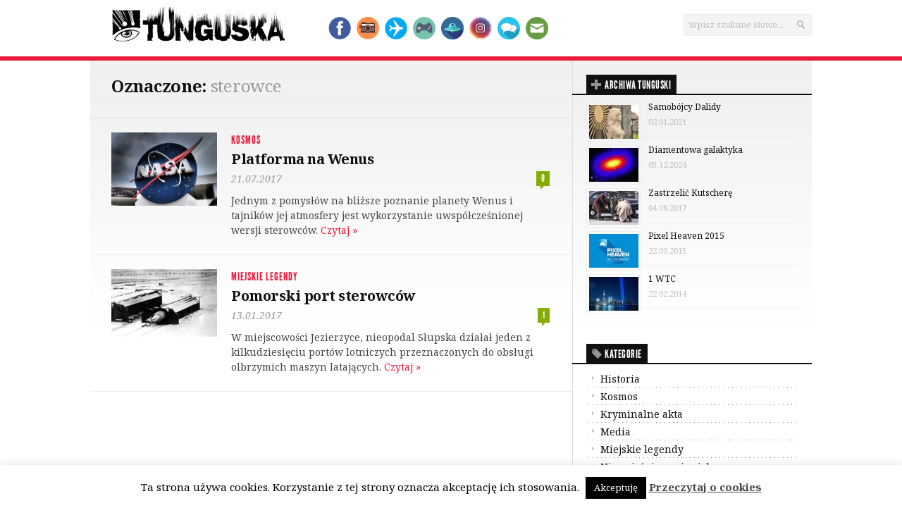

--- FILE ---
content_type: text/html; charset=UTF-8
request_url: https://www.tunguska.pl/tag/sterowce/
body_size: 20800
content:
<!DOCTYPE html> 
<!--[if lt IE 7 ]><html class="no-js ie ie6" dir="ltr" lang="pl-PL" prefix="og: https://ogp.me/ns#"> <![endif]-->
<!--[if IE 7 ]><html class="no-js ie ie7" dir="ltr" lang="pl-PL" prefix="og: https://ogp.me/ns#"> <![endif]-->
<!--[if IE 8 ]><html class="no-js ie ie8" dir="ltr" lang="pl-PL" prefix="og: https://ogp.me/ns#"> <![endif]-->
<!--[if (gte IE 9)|!(IE)]><!--><html class="no-js" dir="ltr" lang="pl-PL" prefix="og: https://ogp.me/ns#"> <!--<![endif]-->
<head><style>img.lazy{min-height:1px}</style><link href="https://www.tunguska.pl/wp-content/plugins/w3-total-cache/pub/js/lazyload.min.js" as="script">
<meta charset="UTF-8">
<meta name="viewport" content="width=device-width, initial-scale=1.0">

<title>sterowce - Tunguska.pl</title>

<link rel="stylesheet" href="https://www.tunguska.pl/wp-content/themes/newsroom14/style.css">
<link rel="pingback" href="https://www.tunguska.pl/xmlrpc.php">

<script>document.documentElement.className = document.documentElement.className.replace("no-js","js");</script>

<link href='https://fonts.googleapis.com/css?family=Noto+Serif:400,400italic,700,700italic&subset=latin-ext' rel='stylesheet' type='text/css'>
<!--[if lt IE 9]>
	<script src="https://html5shiv.googlecode.com/svn/trunk/html5.js"></script>
	<script src="https://www.tunguska.pl/wp-content/themes/newsroom14/js/ie/selectivizr.js"></script>
<![endif]-->
<script>
  (function(i,s,o,g,r,a,m){i['GoogleAnalyticsObject']=r;i[r]=i[r]||function(){
  (i[r].q=i[r].q||[]).push(arguments)},i[r].l=1*new Date();a=s.createElement(o),
  m=s.getElementsByTagName(o)[0];a.async=1;a.src=g;m.parentNode.insertBefore(a,m)
  })(window,document,'script','//www.google-analytics.com/analytics.js','ga');

  ga('create', 'UA-51144641-1', 'tunguska.pl');
  ga('send', 'pageview');

</script>

		<!-- All in One SEO 4.9.2 - aioseo.com -->
	<meta name="robots" content="max-image-preview:large" />
	<link rel="canonical" href="https://www.tunguska.pl/tag/sterowce/" />
	<meta name="generator" content="All in One SEO (AIOSEO) 4.9.2" />
		<script type="application/ld+json" class="aioseo-schema">
			{"@context":"https:\/\/schema.org","@graph":[{"@type":"BreadcrumbList","@id":"https:\/\/www.tunguska.pl\/tag\/sterowce\/#breadcrumblist","itemListElement":[{"@type":"ListItem","@id":"https:\/\/www.tunguska.pl#listItem","position":1,"name":"Home","item":"https:\/\/www.tunguska.pl","nextItem":{"@type":"ListItem","@id":"https:\/\/www.tunguska.pl\/tag\/sterowce\/#listItem","name":"sterowce"}},{"@type":"ListItem","@id":"https:\/\/www.tunguska.pl\/tag\/sterowce\/#listItem","position":2,"name":"sterowce","previousItem":{"@type":"ListItem","@id":"https:\/\/www.tunguska.pl#listItem","name":"Home"}}]},{"@type":"CollectionPage","@id":"https:\/\/www.tunguska.pl\/tag\/sterowce\/#collectionpage","url":"https:\/\/www.tunguska.pl\/tag\/sterowce\/","name":"sterowce - Tunguska.pl","inLanguage":"pl-PL","isPartOf":{"@id":"https:\/\/www.tunguska.pl\/#website"},"breadcrumb":{"@id":"https:\/\/www.tunguska.pl\/tag\/sterowce\/#breadcrumblist"}},{"@type":"Organization","@id":"https:\/\/www.tunguska.pl\/#organization","name":"Tunguska.pl","description":"Karmimy ciekawo\u015b\u0107","url":"https:\/\/www.tunguska.pl\/"},{"@type":"WebSite","@id":"https:\/\/www.tunguska.pl\/#website","url":"https:\/\/www.tunguska.pl\/","name":"Tunguska.pl","description":"Karmimy ciekawo\u015b\u0107","inLanguage":"pl-PL","publisher":{"@id":"https:\/\/www.tunguska.pl\/#organization"}}]}
		</script>
		<!-- All in One SEO -->

<link rel='dns-prefetch' href='//www.googletagmanager.com' />
<link rel="alternate" type="application/rss+xml" title="Tunguska.pl &raquo; Kanał z wpisami" href="https://www.tunguska.pl/feed/" />
<link rel="alternate" type="application/rss+xml" title="Tunguska.pl &raquo; Kanał z komentarzami" href="https://www.tunguska.pl/comments/feed/" />
<script type="text/javascript" id="wpp-js" src="https://www.tunguska.pl/wp-content/plugins/wordpress-popular-posts/assets/js/wpp.min.js?ver=7.3.6" data-sampling="0" data-sampling-rate="100" data-api-url="https://www.tunguska.pl/wp-json/wordpress-popular-posts" data-post-id="0" data-token="8cd0ab4dc5" data-lang="0" data-debug="0"></script>
<link rel="alternate" type="application/rss+xml" title="Tunguska.pl &raquo; Kanał z wpisami otagowanymi jako sterowce" href="https://www.tunguska.pl/tag/sterowce/feed/" />
		<!-- This site uses the Google Analytics by MonsterInsights plugin v9.11.1 - Using Analytics tracking - https://www.monsterinsights.com/ -->
							<script src="//www.googletagmanager.com/gtag/js?id=G-K02JXG0R65"  data-cfasync="false" data-wpfc-render="false" type="text/javascript" async></script>
			<script data-cfasync="false" data-wpfc-render="false" type="text/javascript">
				var mi_version = '9.11.1';
				var mi_track_user = true;
				var mi_no_track_reason = '';
								var MonsterInsightsDefaultLocations = {"page_location":"https:\/\/www.tunguska.pl\/tag\/sterowce\/"};
								if ( typeof MonsterInsightsPrivacyGuardFilter === 'function' ) {
					var MonsterInsightsLocations = (typeof MonsterInsightsExcludeQuery === 'object') ? MonsterInsightsPrivacyGuardFilter( MonsterInsightsExcludeQuery ) : MonsterInsightsPrivacyGuardFilter( MonsterInsightsDefaultLocations );
				} else {
					var MonsterInsightsLocations = (typeof MonsterInsightsExcludeQuery === 'object') ? MonsterInsightsExcludeQuery : MonsterInsightsDefaultLocations;
				}

								var disableStrs = [
										'ga-disable-G-K02JXG0R65',
									];

				/* Function to detect opted out users */
				function __gtagTrackerIsOptedOut() {
					for (var index = 0; index < disableStrs.length; index++) {
						if (document.cookie.indexOf(disableStrs[index] + '=true') > -1) {
							return true;
						}
					}

					return false;
				}

				/* Disable tracking if the opt-out cookie exists. */
				if (__gtagTrackerIsOptedOut()) {
					for (var index = 0; index < disableStrs.length; index++) {
						window[disableStrs[index]] = true;
					}
				}

				/* Opt-out function */
				function __gtagTrackerOptout() {
					for (var index = 0; index < disableStrs.length; index++) {
						document.cookie = disableStrs[index] + '=true; expires=Thu, 31 Dec 2099 23:59:59 UTC; path=/';
						window[disableStrs[index]] = true;
					}
				}

				if ('undefined' === typeof gaOptout) {
					function gaOptout() {
						__gtagTrackerOptout();
					}
				}
								window.dataLayer = window.dataLayer || [];

				window.MonsterInsightsDualTracker = {
					helpers: {},
					trackers: {},
				};
				if (mi_track_user) {
					function __gtagDataLayer() {
						dataLayer.push(arguments);
					}

					function __gtagTracker(type, name, parameters) {
						if (!parameters) {
							parameters = {};
						}

						if (parameters.send_to) {
							__gtagDataLayer.apply(null, arguments);
							return;
						}

						if (type === 'event') {
														parameters.send_to = monsterinsights_frontend.v4_id;
							var hookName = name;
							if (typeof parameters['event_category'] !== 'undefined') {
								hookName = parameters['event_category'] + ':' + name;
							}

							if (typeof MonsterInsightsDualTracker.trackers[hookName] !== 'undefined') {
								MonsterInsightsDualTracker.trackers[hookName](parameters);
							} else {
								__gtagDataLayer('event', name, parameters);
							}
							
						} else {
							__gtagDataLayer.apply(null, arguments);
						}
					}

					__gtagTracker('js', new Date());
					__gtagTracker('set', {
						'developer_id.dZGIzZG': true,
											});
					if ( MonsterInsightsLocations.page_location ) {
						__gtagTracker('set', MonsterInsightsLocations);
					}
										__gtagTracker('config', 'G-K02JXG0R65', {"forceSSL":"true","link_attribution":"true"} );
										window.gtag = __gtagTracker;										(function () {
						/* https://developers.google.com/analytics/devguides/collection/analyticsjs/ */
						/* ga and __gaTracker compatibility shim. */
						var noopfn = function () {
							return null;
						};
						var newtracker = function () {
							return new Tracker();
						};
						var Tracker = function () {
							return null;
						};
						var p = Tracker.prototype;
						p.get = noopfn;
						p.set = noopfn;
						p.send = function () {
							var args = Array.prototype.slice.call(arguments);
							args.unshift('send');
							__gaTracker.apply(null, args);
						};
						var __gaTracker = function () {
							var len = arguments.length;
							if (len === 0) {
								return;
							}
							var f = arguments[len - 1];
							if (typeof f !== 'object' || f === null || typeof f.hitCallback !== 'function') {
								if ('send' === arguments[0]) {
									var hitConverted, hitObject = false, action;
									if ('event' === arguments[1]) {
										if ('undefined' !== typeof arguments[3]) {
											hitObject = {
												'eventAction': arguments[3],
												'eventCategory': arguments[2],
												'eventLabel': arguments[4],
												'value': arguments[5] ? arguments[5] : 1,
											}
										}
									}
									if ('pageview' === arguments[1]) {
										if ('undefined' !== typeof arguments[2]) {
											hitObject = {
												'eventAction': 'page_view',
												'page_path': arguments[2],
											}
										}
									}
									if (typeof arguments[2] === 'object') {
										hitObject = arguments[2];
									}
									if (typeof arguments[5] === 'object') {
										Object.assign(hitObject, arguments[5]);
									}
									if ('undefined' !== typeof arguments[1].hitType) {
										hitObject = arguments[1];
										if ('pageview' === hitObject.hitType) {
											hitObject.eventAction = 'page_view';
										}
									}
									if (hitObject) {
										action = 'timing' === arguments[1].hitType ? 'timing_complete' : hitObject.eventAction;
										hitConverted = mapArgs(hitObject);
										__gtagTracker('event', action, hitConverted);
									}
								}
								return;
							}

							function mapArgs(args) {
								var arg, hit = {};
								var gaMap = {
									'eventCategory': 'event_category',
									'eventAction': 'event_action',
									'eventLabel': 'event_label',
									'eventValue': 'event_value',
									'nonInteraction': 'non_interaction',
									'timingCategory': 'event_category',
									'timingVar': 'name',
									'timingValue': 'value',
									'timingLabel': 'event_label',
									'page': 'page_path',
									'location': 'page_location',
									'title': 'page_title',
									'referrer' : 'page_referrer',
								};
								for (arg in args) {
																		if (!(!args.hasOwnProperty(arg) || !gaMap.hasOwnProperty(arg))) {
										hit[gaMap[arg]] = args[arg];
									} else {
										hit[arg] = args[arg];
									}
								}
								return hit;
							}

							try {
								f.hitCallback();
							} catch (ex) {
							}
						};
						__gaTracker.create = newtracker;
						__gaTracker.getByName = newtracker;
						__gaTracker.getAll = function () {
							return [];
						};
						__gaTracker.remove = noopfn;
						__gaTracker.loaded = true;
						window['__gaTracker'] = __gaTracker;
					})();
									} else {
										console.log("");
					(function () {
						function __gtagTracker() {
							return null;
						}

						window['__gtagTracker'] = __gtagTracker;
						window['gtag'] = __gtagTracker;
					})();
									}
			</script>
							<!-- / Google Analytics by MonsterInsights -->
		<style id='wp-img-auto-sizes-contain-inline-css' type='text/css'>
img:is([sizes=auto i],[sizes^="auto," i]){contain-intrinsic-size:3000px 1500px}
/*# sourceURL=wp-img-auto-sizes-contain-inline-css */
</style>
<link rel='stylesheet' id='cnss_font_awesome_css-css' href='https://www.tunguska.pl/wp-content/plugins/easy-social-icons/css/font-awesome/css/all.min.css?ver=7.0.0'  media='all' />
<link rel='stylesheet' id='cnss_font_awesome_v4_shims-css' href='https://www.tunguska.pl/wp-content/plugins/easy-social-icons/css/font-awesome/css/v4-shims.min.css?ver=7.0.0'  media='all' />
<link rel='stylesheet' id='cnss_css-css' href='https://www.tunguska.pl/wp-content/plugins/easy-social-icons/css/cnss.css?ver=1.0'  media='all' />
<link rel='stylesheet' id='cnss_share_css-css' href='https://www.tunguska.pl/wp-content/plugins/easy-social-icons/css/share.css?ver=1.0'  media='all' />
<style id='wp-emoji-styles-inline-css' type='text/css'>

	img.wp-smiley, img.emoji {
		display: inline !important;
		border: none !important;
		box-shadow: none !important;
		height: 1em !important;
		width: 1em !important;
		margin: 0 0.07em !important;
		vertical-align: -0.1em !important;
		background: none !important;
		padding: 0 !important;
	}
/*# sourceURL=wp-emoji-styles-inline-css */
</style>
<style id='wp-block-library-inline-css' type='text/css'>
:root{--wp-block-synced-color:#7a00df;--wp-block-synced-color--rgb:122,0,223;--wp-bound-block-color:var(--wp-block-synced-color);--wp-editor-canvas-background:#ddd;--wp-admin-theme-color:#007cba;--wp-admin-theme-color--rgb:0,124,186;--wp-admin-theme-color-darker-10:#006ba1;--wp-admin-theme-color-darker-10--rgb:0,107,160.5;--wp-admin-theme-color-darker-20:#005a87;--wp-admin-theme-color-darker-20--rgb:0,90,135;--wp-admin-border-width-focus:2px}@media (min-resolution:192dpi){:root{--wp-admin-border-width-focus:1.5px}}.wp-element-button{cursor:pointer}:root .has-very-light-gray-background-color{background-color:#eee}:root .has-very-dark-gray-background-color{background-color:#313131}:root .has-very-light-gray-color{color:#eee}:root .has-very-dark-gray-color{color:#313131}:root .has-vivid-green-cyan-to-vivid-cyan-blue-gradient-background{background:linear-gradient(135deg,#00d084,#0693e3)}:root .has-purple-crush-gradient-background{background:linear-gradient(135deg,#34e2e4,#4721fb 50%,#ab1dfe)}:root .has-hazy-dawn-gradient-background{background:linear-gradient(135deg,#faaca8,#dad0ec)}:root .has-subdued-olive-gradient-background{background:linear-gradient(135deg,#fafae1,#67a671)}:root .has-atomic-cream-gradient-background{background:linear-gradient(135deg,#fdd79a,#004a59)}:root .has-nightshade-gradient-background{background:linear-gradient(135deg,#330968,#31cdcf)}:root .has-midnight-gradient-background{background:linear-gradient(135deg,#020381,#2874fc)}:root{--wp--preset--font-size--normal:16px;--wp--preset--font-size--huge:42px}.has-regular-font-size{font-size:1em}.has-larger-font-size{font-size:2.625em}.has-normal-font-size{font-size:var(--wp--preset--font-size--normal)}.has-huge-font-size{font-size:var(--wp--preset--font-size--huge)}.has-text-align-center{text-align:center}.has-text-align-left{text-align:left}.has-text-align-right{text-align:right}.has-fit-text{white-space:nowrap!important}#end-resizable-editor-section{display:none}.aligncenter{clear:both}.items-justified-left{justify-content:flex-start}.items-justified-center{justify-content:center}.items-justified-right{justify-content:flex-end}.items-justified-space-between{justify-content:space-between}.screen-reader-text{border:0;clip-path:inset(50%);height:1px;margin:-1px;overflow:hidden;padding:0;position:absolute;width:1px;word-wrap:normal!important}.screen-reader-text:focus{background-color:#ddd;clip-path:none;color:#444;display:block;font-size:1em;height:auto;left:5px;line-height:normal;padding:15px 23px 14px;text-decoration:none;top:5px;width:auto;z-index:100000}html :where(.has-border-color){border-style:solid}html :where([style*=border-top-color]){border-top-style:solid}html :where([style*=border-right-color]){border-right-style:solid}html :where([style*=border-bottom-color]){border-bottom-style:solid}html :where([style*=border-left-color]){border-left-style:solid}html :where([style*=border-width]){border-style:solid}html :where([style*=border-top-width]){border-top-style:solid}html :where([style*=border-right-width]){border-right-style:solid}html :where([style*=border-bottom-width]){border-bottom-style:solid}html :where([style*=border-left-width]){border-left-style:solid}html :where(img[class*=wp-image-]){height:auto;max-width:100%}:where(figure){margin:0 0 1em}html :where(.is-position-sticky){--wp-admin--admin-bar--position-offset:var(--wp-admin--admin-bar--height,0px)}@media screen and (max-width:600px){html :where(.is-position-sticky){--wp-admin--admin-bar--position-offset:0px}}

/*# sourceURL=wp-block-library-inline-css */
</style><style id='wp-block-embed-inline-css' type='text/css'>
.wp-block-embed.alignleft,.wp-block-embed.alignright,.wp-block[data-align=left]>[data-type="core/embed"],.wp-block[data-align=right]>[data-type="core/embed"]{max-width:360px;width:100%}.wp-block-embed.alignleft .wp-block-embed__wrapper,.wp-block-embed.alignright .wp-block-embed__wrapper,.wp-block[data-align=left]>[data-type="core/embed"] .wp-block-embed__wrapper,.wp-block[data-align=right]>[data-type="core/embed"] .wp-block-embed__wrapper{min-width:280px}.wp-block-cover .wp-block-embed{min-height:240px;min-width:320px}.wp-block-embed{overflow-wrap:break-word}.wp-block-embed :where(figcaption){margin-bottom:1em;margin-top:.5em}.wp-block-embed iframe{max-width:100%}.wp-block-embed__wrapper{position:relative}.wp-embed-responsive .wp-has-aspect-ratio .wp-block-embed__wrapper:before{content:"";display:block;padding-top:50%}.wp-embed-responsive .wp-has-aspect-ratio iframe{bottom:0;height:100%;left:0;position:absolute;right:0;top:0;width:100%}.wp-embed-responsive .wp-embed-aspect-21-9 .wp-block-embed__wrapper:before{padding-top:42.85%}.wp-embed-responsive .wp-embed-aspect-18-9 .wp-block-embed__wrapper:before{padding-top:50%}.wp-embed-responsive .wp-embed-aspect-16-9 .wp-block-embed__wrapper:before{padding-top:56.25%}.wp-embed-responsive .wp-embed-aspect-4-3 .wp-block-embed__wrapper:before{padding-top:75%}.wp-embed-responsive .wp-embed-aspect-1-1 .wp-block-embed__wrapper:before{padding-top:100%}.wp-embed-responsive .wp-embed-aspect-9-16 .wp-block-embed__wrapper:before{padding-top:177.77%}.wp-embed-responsive .wp-embed-aspect-1-2 .wp-block-embed__wrapper:before{padding-top:200%}
/*# sourceURL=https://www.tunguska.pl/wp-includes/blocks/embed/style.min.css */
</style>
<style id='global-styles-inline-css' type='text/css'>
:root{--wp--preset--aspect-ratio--square: 1;--wp--preset--aspect-ratio--4-3: 4/3;--wp--preset--aspect-ratio--3-4: 3/4;--wp--preset--aspect-ratio--3-2: 3/2;--wp--preset--aspect-ratio--2-3: 2/3;--wp--preset--aspect-ratio--16-9: 16/9;--wp--preset--aspect-ratio--9-16: 9/16;--wp--preset--color--black: #000000;--wp--preset--color--cyan-bluish-gray: #abb8c3;--wp--preset--color--white: #ffffff;--wp--preset--color--pale-pink: #f78da7;--wp--preset--color--vivid-red: #cf2e2e;--wp--preset--color--luminous-vivid-orange: #ff6900;--wp--preset--color--luminous-vivid-amber: #fcb900;--wp--preset--color--light-green-cyan: #7bdcb5;--wp--preset--color--vivid-green-cyan: #00d084;--wp--preset--color--pale-cyan-blue: #8ed1fc;--wp--preset--color--vivid-cyan-blue: #0693e3;--wp--preset--color--vivid-purple: #9b51e0;--wp--preset--gradient--vivid-cyan-blue-to-vivid-purple: linear-gradient(135deg,rgb(6,147,227) 0%,rgb(155,81,224) 100%);--wp--preset--gradient--light-green-cyan-to-vivid-green-cyan: linear-gradient(135deg,rgb(122,220,180) 0%,rgb(0,208,130) 100%);--wp--preset--gradient--luminous-vivid-amber-to-luminous-vivid-orange: linear-gradient(135deg,rgb(252,185,0) 0%,rgb(255,105,0) 100%);--wp--preset--gradient--luminous-vivid-orange-to-vivid-red: linear-gradient(135deg,rgb(255,105,0) 0%,rgb(207,46,46) 100%);--wp--preset--gradient--very-light-gray-to-cyan-bluish-gray: linear-gradient(135deg,rgb(238,238,238) 0%,rgb(169,184,195) 100%);--wp--preset--gradient--cool-to-warm-spectrum: linear-gradient(135deg,rgb(74,234,220) 0%,rgb(151,120,209) 20%,rgb(207,42,186) 40%,rgb(238,44,130) 60%,rgb(251,105,98) 80%,rgb(254,248,76) 100%);--wp--preset--gradient--blush-light-purple: linear-gradient(135deg,rgb(255,206,236) 0%,rgb(152,150,240) 100%);--wp--preset--gradient--blush-bordeaux: linear-gradient(135deg,rgb(254,205,165) 0%,rgb(254,45,45) 50%,rgb(107,0,62) 100%);--wp--preset--gradient--luminous-dusk: linear-gradient(135deg,rgb(255,203,112) 0%,rgb(199,81,192) 50%,rgb(65,88,208) 100%);--wp--preset--gradient--pale-ocean: linear-gradient(135deg,rgb(255,245,203) 0%,rgb(182,227,212) 50%,rgb(51,167,181) 100%);--wp--preset--gradient--electric-grass: linear-gradient(135deg,rgb(202,248,128) 0%,rgb(113,206,126) 100%);--wp--preset--gradient--midnight: linear-gradient(135deg,rgb(2,3,129) 0%,rgb(40,116,252) 100%);--wp--preset--font-size--small: 13px;--wp--preset--font-size--medium: 20px;--wp--preset--font-size--large: 36px;--wp--preset--font-size--x-large: 42px;--wp--preset--spacing--20: 0.44rem;--wp--preset--spacing--30: 0.67rem;--wp--preset--spacing--40: 1rem;--wp--preset--spacing--50: 1.5rem;--wp--preset--spacing--60: 2.25rem;--wp--preset--spacing--70: 3.38rem;--wp--preset--spacing--80: 5.06rem;--wp--preset--shadow--natural: 6px 6px 9px rgba(0, 0, 0, 0.2);--wp--preset--shadow--deep: 12px 12px 50px rgba(0, 0, 0, 0.4);--wp--preset--shadow--sharp: 6px 6px 0px rgba(0, 0, 0, 0.2);--wp--preset--shadow--outlined: 6px 6px 0px -3px rgb(255, 255, 255), 6px 6px rgb(0, 0, 0);--wp--preset--shadow--crisp: 6px 6px 0px rgb(0, 0, 0);}:where(.is-layout-flex){gap: 0.5em;}:where(.is-layout-grid){gap: 0.5em;}body .is-layout-flex{display: flex;}.is-layout-flex{flex-wrap: wrap;align-items: center;}.is-layout-flex > :is(*, div){margin: 0;}body .is-layout-grid{display: grid;}.is-layout-grid > :is(*, div){margin: 0;}:where(.wp-block-columns.is-layout-flex){gap: 2em;}:where(.wp-block-columns.is-layout-grid){gap: 2em;}:where(.wp-block-post-template.is-layout-flex){gap: 1.25em;}:where(.wp-block-post-template.is-layout-grid){gap: 1.25em;}.has-black-color{color: var(--wp--preset--color--black) !important;}.has-cyan-bluish-gray-color{color: var(--wp--preset--color--cyan-bluish-gray) !important;}.has-white-color{color: var(--wp--preset--color--white) !important;}.has-pale-pink-color{color: var(--wp--preset--color--pale-pink) !important;}.has-vivid-red-color{color: var(--wp--preset--color--vivid-red) !important;}.has-luminous-vivid-orange-color{color: var(--wp--preset--color--luminous-vivid-orange) !important;}.has-luminous-vivid-amber-color{color: var(--wp--preset--color--luminous-vivid-amber) !important;}.has-light-green-cyan-color{color: var(--wp--preset--color--light-green-cyan) !important;}.has-vivid-green-cyan-color{color: var(--wp--preset--color--vivid-green-cyan) !important;}.has-pale-cyan-blue-color{color: var(--wp--preset--color--pale-cyan-blue) !important;}.has-vivid-cyan-blue-color{color: var(--wp--preset--color--vivid-cyan-blue) !important;}.has-vivid-purple-color{color: var(--wp--preset--color--vivid-purple) !important;}.has-black-background-color{background-color: var(--wp--preset--color--black) !important;}.has-cyan-bluish-gray-background-color{background-color: var(--wp--preset--color--cyan-bluish-gray) !important;}.has-white-background-color{background-color: var(--wp--preset--color--white) !important;}.has-pale-pink-background-color{background-color: var(--wp--preset--color--pale-pink) !important;}.has-vivid-red-background-color{background-color: var(--wp--preset--color--vivid-red) !important;}.has-luminous-vivid-orange-background-color{background-color: var(--wp--preset--color--luminous-vivid-orange) !important;}.has-luminous-vivid-amber-background-color{background-color: var(--wp--preset--color--luminous-vivid-amber) !important;}.has-light-green-cyan-background-color{background-color: var(--wp--preset--color--light-green-cyan) !important;}.has-vivid-green-cyan-background-color{background-color: var(--wp--preset--color--vivid-green-cyan) !important;}.has-pale-cyan-blue-background-color{background-color: var(--wp--preset--color--pale-cyan-blue) !important;}.has-vivid-cyan-blue-background-color{background-color: var(--wp--preset--color--vivid-cyan-blue) !important;}.has-vivid-purple-background-color{background-color: var(--wp--preset--color--vivid-purple) !important;}.has-black-border-color{border-color: var(--wp--preset--color--black) !important;}.has-cyan-bluish-gray-border-color{border-color: var(--wp--preset--color--cyan-bluish-gray) !important;}.has-white-border-color{border-color: var(--wp--preset--color--white) !important;}.has-pale-pink-border-color{border-color: var(--wp--preset--color--pale-pink) !important;}.has-vivid-red-border-color{border-color: var(--wp--preset--color--vivid-red) !important;}.has-luminous-vivid-orange-border-color{border-color: var(--wp--preset--color--luminous-vivid-orange) !important;}.has-luminous-vivid-amber-border-color{border-color: var(--wp--preset--color--luminous-vivid-amber) !important;}.has-light-green-cyan-border-color{border-color: var(--wp--preset--color--light-green-cyan) !important;}.has-vivid-green-cyan-border-color{border-color: var(--wp--preset--color--vivid-green-cyan) !important;}.has-pale-cyan-blue-border-color{border-color: var(--wp--preset--color--pale-cyan-blue) !important;}.has-vivid-cyan-blue-border-color{border-color: var(--wp--preset--color--vivid-cyan-blue) !important;}.has-vivid-purple-border-color{border-color: var(--wp--preset--color--vivid-purple) !important;}.has-vivid-cyan-blue-to-vivid-purple-gradient-background{background: var(--wp--preset--gradient--vivid-cyan-blue-to-vivid-purple) !important;}.has-light-green-cyan-to-vivid-green-cyan-gradient-background{background: var(--wp--preset--gradient--light-green-cyan-to-vivid-green-cyan) !important;}.has-luminous-vivid-amber-to-luminous-vivid-orange-gradient-background{background: var(--wp--preset--gradient--luminous-vivid-amber-to-luminous-vivid-orange) !important;}.has-luminous-vivid-orange-to-vivid-red-gradient-background{background: var(--wp--preset--gradient--luminous-vivid-orange-to-vivid-red) !important;}.has-very-light-gray-to-cyan-bluish-gray-gradient-background{background: var(--wp--preset--gradient--very-light-gray-to-cyan-bluish-gray) !important;}.has-cool-to-warm-spectrum-gradient-background{background: var(--wp--preset--gradient--cool-to-warm-spectrum) !important;}.has-blush-light-purple-gradient-background{background: var(--wp--preset--gradient--blush-light-purple) !important;}.has-blush-bordeaux-gradient-background{background: var(--wp--preset--gradient--blush-bordeaux) !important;}.has-luminous-dusk-gradient-background{background: var(--wp--preset--gradient--luminous-dusk) !important;}.has-pale-ocean-gradient-background{background: var(--wp--preset--gradient--pale-ocean) !important;}.has-electric-grass-gradient-background{background: var(--wp--preset--gradient--electric-grass) !important;}.has-midnight-gradient-background{background: var(--wp--preset--gradient--midnight) !important;}.has-small-font-size{font-size: var(--wp--preset--font-size--small) !important;}.has-medium-font-size{font-size: var(--wp--preset--font-size--medium) !important;}.has-large-font-size{font-size: var(--wp--preset--font-size--large) !important;}.has-x-large-font-size{font-size: var(--wp--preset--font-size--x-large) !important;}
/*# sourceURL=global-styles-inline-css */
</style>

<style id='classic-theme-styles-inline-css' type='text/css'>
/*! This file is auto-generated */
.wp-block-button__link{color:#fff;background-color:#32373c;border-radius:9999px;box-shadow:none;text-decoration:none;padding:calc(.667em + 2px) calc(1.333em + 2px);font-size:1.125em}.wp-block-file__button{background:#32373c;color:#fff;text-decoration:none}
/*# sourceURL=/wp-includes/css/classic-themes.min.css */
</style>
<link rel='stylesheet' id='titan-adminbar-styles-css' href='https://www.tunguska.pl/wp-content/plugins/anti-spam/assets/css/admin-bar.css?ver=7.4.0'  media='all' />
<link rel='stylesheet' id='cookie-law-info-css' href='https://www.tunguska.pl/wp-content/plugins/cookie-law-info/legacy/public/css/cookie-law-info-public.css?ver=3.3.8'  media='all' />
<link rel='stylesheet' id='cookie-law-info-gdpr-css' href='https://www.tunguska.pl/wp-content/plugins/cookie-law-info/legacy/public/css/cookie-law-info-gdpr.css?ver=3.3.8'  media='all' />
<link rel='stylesheet' id='slick-min-css' href='https://www.tunguska.pl/wp-content/plugins/popular-posts-by-webline/admin/assets/css/slick.css?ver=1.1.1'  media='all' />
<link rel='stylesheet' id='slick-theme-css' href='https://www.tunguska.pl/wp-content/plugins/popular-posts-by-webline/admin/assets/css/slick-theme.css?ver=1.1.1'  media='all' />
<link rel='stylesheet' id='popular-posts-style-css' href='https://www.tunguska.pl/wp-content/plugins/popular-posts-by-webline/admin/assets/css/popular-posts-style.css?ver=1.1.1'  media='all' />
<link rel='stylesheet' id='wordpress-popular-posts-css-css' href='https://www.tunguska.pl/wp-content/plugins/wordpress-popular-posts/assets/css/wpp.css?ver=7.3.6'  media='all' />
<link rel='stylesheet' id='style-responsive-css' href='https://www.tunguska.pl/wp-content/themes/newsroom14/style-responsive.css?ver=1.0'  media='all' />
<link rel='stylesheet' id='wpbandit-custom-css' href='https://www.tunguska.pl/wp-content/themes/newsroom14/custom.css?ver=3.1'  media='all' />
<link rel='stylesheet' id='pd-mostcommentedposts-css' href='https://www.tunguska.pl/wp-content/plugins/most-commented-posts-3/css/plugin.css?ver=4c6d45a6d2dda20753dee53631164bfb'  media='all' />
<link rel='stylesheet' id='wp-pagenavi-css' href='https://www.tunguska.pl/wp-content/plugins/wp-pagenavi/pagenavi-css.css?ver=2.70'  media='all' />
<script type="text/javascript" src="https://www.tunguska.pl/wp-includes/js/jquery/jquery.min.js?ver=3.7.1" id="jquery-core-js"></script>
<script type="text/javascript" src="https://www.tunguska.pl/wp-includes/js/jquery/jquery-migrate.min.js?ver=3.4.1" id="jquery-migrate-js"></script>
<script type="text/javascript" src="https://www.tunguska.pl/wp-content/plugins/easy-social-icons/js/cnss.js?ver=1.0" id="cnss_js-js"></script>
<script type="text/javascript" src="https://www.tunguska.pl/wp-content/plugins/easy-social-icons/js/share.js?ver=1.0" id="cnss_share_js-js"></script>
<script type="text/javascript" src="https://www.tunguska.pl/wp-content/plugins/google-analytics-for-wordpress/assets/js/frontend-gtag.min.js?ver=9.11.1" id="monsterinsights-frontend-script-js" async="async" data-wp-strategy="async"></script>
<script data-cfasync="false" data-wpfc-render="false" type="text/javascript" id='monsterinsights-frontend-script-js-extra'>/* <![CDATA[ */
var monsterinsights_frontend = {"js_events_tracking":"true","download_extensions":"doc,pdf,ppt,zip,xls,docx,pptx,xlsx","inbound_paths":"[{\"path\":\"\\\/go\\\/\",\"label\":\"affiliate\"},{\"path\":\"\\\/recommend\\\/\",\"label\":\"affiliate\"}]","home_url":"https:\/\/www.tunguska.pl","hash_tracking":"false","v4_id":"G-K02JXG0R65"};/* ]]> */
</script>
<script type="text/javascript" id="cookie-law-info-js-extra">
/* <![CDATA[ */
var Cli_Data = {"nn_cookie_ids":[],"cookielist":[],"non_necessary_cookies":[],"ccpaEnabled":"","ccpaRegionBased":"","ccpaBarEnabled":"","strictlyEnabled":["necessary","obligatoire"],"ccpaType":"gdpr","js_blocking":"","custom_integration":"","triggerDomRefresh":"","secure_cookies":""};
var cli_cookiebar_settings = {"animate_speed_hide":"500","animate_speed_show":"500","background":"#fff","border":"#444","border_on":"","button_1_button_colour":"#000","button_1_button_hover":"#000000","button_1_link_colour":"#fff","button_1_as_button":"1","button_1_new_win":"","button_2_button_colour":"#333","button_2_button_hover":"#292929","button_2_link_colour":"#444","button_2_as_button":"","button_2_hidebar":"","button_3_button_colour":"#000","button_3_button_hover":"#000000","button_3_link_colour":"#fff","button_3_as_button":"1","button_3_new_win":"","button_4_button_colour":"#000","button_4_button_hover":"#000000","button_4_link_colour":"#fff","button_4_as_button":"1","button_7_button_colour":"#61a229","button_7_button_hover":"#4e8221","button_7_link_colour":"#fff","button_7_as_button":"1","button_7_new_win":"","font_family":"inherit","header_fix":"","notify_animate_hide":"1","notify_animate_show":"","notify_div_id":"#cookie-law-info-bar","notify_position_horizontal":"right","notify_position_vertical":"bottom","scroll_close":"","scroll_close_reload":"","accept_close_reload":"","reject_close_reload":"","showagain_tab":"","showagain_background":"#fff","showagain_border":"#000","showagain_div_id":"#cookie-law-info-again","showagain_x_position":"100px","text":"#000","show_once_yn":"","show_once":"10000","logging_on":"","as_popup":"","popup_overlay":"1","bar_heading_text":"","cookie_bar_as":"banner","popup_showagain_position":"bottom-right","widget_position":"left"};
var log_object = {"ajax_url":"https://www.tunguska.pl/wp-admin/admin-ajax.php"};
//# sourceURL=cookie-law-info-js-extra
/* ]]> */
</script>
<script type="text/javascript" src="https://www.tunguska.pl/wp-content/plugins/cookie-law-info/legacy/public/js/cookie-law-info-public.js?ver=3.3.8" id="cookie-law-info-js"></script>
<link rel="https://api.w.org/" href="https://www.tunguska.pl/wp-json/" /><link rel="alternate" title="JSON" type="application/json" href="https://www.tunguska.pl/wp-json/wp/v2/tags/819" /><style type="text/css">
		ul.cnss-social-icon li.cn-fa-icon a:hover{color:#ffffff!important;}
		</style><meta name="generator" content="Site Kit by Google 1.168.0" /><script>document.createElement( "picture" );if(!window.HTMLPictureElement && document.addEventListener) {window.addEventListener("DOMContentLoaded", function() {var s = document.createElement("script");s.src = "https://www.tunguska.pl/wp-content/plugins/webp-express/js/picturefill.min.js";document.body.appendChild(s);});}</script>            <style id="wpp-loading-animation-styles">@-webkit-keyframes bgslide{from{background-position-x:0}to{background-position-x:-200%}}@keyframes bgslide{from{background-position-x:0}to{background-position-x:-200%}}.wpp-widget-block-placeholder,.wpp-shortcode-placeholder{margin:0 auto;width:60px;height:3px;background:#dd3737;background:linear-gradient(90deg,#dd3737 0%,#571313 10%,#dd3737 100%);background-size:200% auto;border-radius:3px;-webkit-animation:bgslide 1s infinite linear;animation:bgslide 1s infinite linear}</style>
            <meta name="robots" content="noindex,nofollow,noodp,noydir">
<style type="text/css">.recentcomments a{display:inline !important;padding:0 !important;margin:0 !important;}</style><link rel='stylesheet' id='popularposts-style-css' href='https://www.tunguska.pl/wp-content/plugins/popular-posts-by-webline/admin/assets/css/popular-posts-style.css?ver=1.1.1'  media='all' />
</head>

<body data-rsssl=1 class="archive tag tag-sterowce tag-819 wp-theme-newsroom14">
<div id="fb-root"></div>
<script>(function(d, s, id) {
  var js, fjs = d.getElementsByTagName(s)[0];
  if (d.getElementById(id)) return;
  js = d.createElement(s); js.id = id;
  js.src = "//connect.facebook.net/pl_PL/all.js#xfbml=1";
  fjs.parentNode.insertBefore(js, fjs);
}(document, 'script', 'facebook-jssdk'));</script>


<div id="wrap">
	<header id="header">
		<div class="container">
						
						
			<div id="header-inner" class="fix">			
				<div class="pad fix">
				    <!-- <div id="cirrus-header" class="fix"></div> -->
				    <!-- <div id="banner-header" class="fix"></div> -->

					<p id="logo"><a href="https://www.tunguska.pl/" rel="home"><picture><source data-srcset="https://www.tunguska.pl/wp-content/webp-express/webp-images/uploads/2013/09/logo_tunguska.png.webp" type="image/webp"><img src="data:image/svg+xml,%3Csvg%20xmlns='http://www.w3.org/2000/svg'%20viewBox='0%200%201%201'%3E%3C/svg%3E" data-src="https://www.tunguska.pl/wp-content/uploads/2013/09/logo_tunguska.png" alt="Tunguska.pl" class="webpexpress-processed lazy"></picture></a></p>
																<div id="header-search" class="fix"><form method="get" id="searchform" action="https://www.tunguska.pl/">
	<div>
		<input type="text" id="s" name="s" onblur="if(this.value=='')this.value='Wpisz szukane słowo...';" onfocus="if(this.value=='Wpisz szukane słowo...')this.value='';" value="Wpisz szukane słowo..." />
	</div>
</form></div>
													
												<div id="header-social">
						<ul id="" class="cnss-social-icon " style="text-align:center; text-align:-webkit-center; align-self:center; margin: 0 auto;">		<li class="cn-fa-facebook" style="display:inline-block;"><a class="" target="_blank" href="https://facebook.com/Tunguskapl?ref=hl" title="facebook" style=""><picture><source data-srcset="https://www.tunguska.pl/wp-content/webp-express/webp-images/uploads/2017/11/facebook-1.png.webp" type="image/webp"><img src="data:image/svg+xml,%3Csvg%20xmlns='http://www.w3.org/2000/svg'%20viewBox='0%200%2032%2032'%3E%3C/svg%3E" data-src="https://www.tunguska.pl/wp-content/uploads/2017/11/facebook-1.png" border="0" width="32" height="32" alt="facebook" title="facebook" style="margin:2px;" class="webpexpress-processed lazy"></picture></a></li>		<li class="cn-fa-galerie-zdj----" style="display:inline-block;"><a class=""  href="https://tunguska.pl/galerie-zdjec/" title="Galerie zdjęć" style=""><picture><source data-srcset="https://www.tunguska.pl/wp-content/webp-express/webp-images/uploads/2017/11/gallery-1.png.webp" type="image/webp"><img src="data:image/svg+xml,%3Csvg%20xmlns='http://www.w3.org/2000/svg'%20viewBox='0%200%2032%2032'%3E%3C/svg%3E" data-src="https://www.tunguska.pl/wp-content/uploads/2017/11/gallery-1.png" border="0" width="32" height="32" alt="Galerie zdjęć" title="Galerie zdjęć" style="margin:2px;" class="webpexpress-processed lazy"></picture></a></li>		<li class="cn-fa-podr----e" style="display:inline-block;"><a class=""  href="https://www.tunguska.pl/tag/podroze/" title="Podróże" style=""><picture><source data-srcset="https://www.tunguska.pl/wp-content/webp-express/webp-images/uploads/2017/11/podroze.png.webp" type="image/webp"><img src="data:image/svg+xml,%3Csvg%20xmlns='http://www.w3.org/2000/svg'%20viewBox='0%200%2032%2032'%3E%3C/svg%3E" data-src="https://www.tunguska.pl/wp-content/uploads/2017/11/podroze.png" border="0" width="32" height="32" alt="Podróże" title="Podróże" style="margin:2px;" class="webpexpress-processed lazy"></picture></a></li>		<li class="cn-fa-gry-wideo" style="display:inline-block;"><a class=""  href="https://www.tunguska.pl/tag/gry-wideo/" title="Gry wideo" style=""><picture><source data-srcset="https://www.tunguska.pl/wp-content/webp-express/webp-images/uploads/2017/11/game-1.png.webp" type="image/webp"><img src="data:image/svg+xml,%3Csvg%20xmlns='http://www.w3.org/2000/svg'%20viewBox='0%200%2032%2032'%3E%3C/svg%3E" data-src="https://www.tunguska.pl/wp-content/uploads/2017/11/game-1.png" border="0" width="32" height="32" alt="Gry wideo" title="Gry wideo" style="margin:2px;" class="webpexpress-processed lazy"></picture></a></li>		<li class="cn-fa-ufo" style="display:inline-block;"><a class=""  href="https://www.tunguska.pl/tag/ufo/" title="UFO" style=""><picture><source data-srcset="https://www.tunguska.pl/wp-content/webp-express/webp-images/uploads/2017/11/ufo.png.webp" type="image/webp"><img src="data:image/svg+xml,%3Csvg%20xmlns='http://www.w3.org/2000/svg'%20viewBox='0%200%2032%2032'%3E%3C/svg%3E" data-src="https://www.tunguska.pl/wp-content/uploads/2017/11/ufo.png" border="0" width="32" height="32" alt="UFO" title="UFO" style="margin:2px;" class="webpexpress-processed lazy"></picture></a></li>		<li class="cn-fa-instagram" style="display:inline-block;"><a class="" target="_blank" href="https://www.instagram.com/beyondwarsaw/" title="Instagram" style=""><picture><source data-srcset="https://www.tunguska.pl/wp-content/webp-express/webp-images/uploads/2017/11/instagram.jpg.webp" type="image/webp"><img src="data:image/svg+xml,%3Csvg%20xmlns='http://www.w3.org/2000/svg'%20viewBox='0%200%2032%2032'%3E%3C/svg%3E" data-src="https://www.tunguska.pl/wp-content/uploads/2017/11/instagram.jpg" border="0" width="32" height="32" alt="Instagram" title="Instagram" style="margin:2px;" class="webpexpress-processed lazy"></picture></a></li>		<li class="cn-fa-najcz----ciej-komentowane" style="display:inline-block;"><a class=""  href="https://tunguska.pl/tag/popularne-wpisy/" title="Najczęściej komentowane" style=""><picture><source data-srcset="https://www.tunguska.pl/wp-content/webp-express/webp-images/uploads/2017/11/komentarze.png.webp" type="image/webp"><img src="data:image/svg+xml,%3Csvg%20xmlns='http://www.w3.org/2000/svg'%20viewBox='0%200%2032%2032'%3E%3C/svg%3E" data-src="https://www.tunguska.pl/wp-content/uploads/2017/11/komentarze.png" border="0" width="32" height="32" alt="Najczęściej komentowane" title="Najczęściej komentowane" style="margin:2px;" class="webpexpress-processed lazy"></picture></a></li>		<li class="cn-fa-mail" style="display:inline-block;"><a class="" target="_blank" href="mailto:piotr@tunguska.pl" title="Mail" style=""><picture><source data-srcset="https://www.tunguska.pl/wp-content/webp-express/webp-images/uploads/2017/11/mail-1.png.webp" type="image/webp"><img src="data:image/svg+xml,%3Csvg%20xmlns='http://www.w3.org/2000/svg'%20viewBox='0%200%2032%2032'%3E%3C/svg%3E" data-src="https://www.tunguska.pl/wp-content/uploads/2017/11/mail-1.png" border="0" width="32" height="32" alt="Mail" title="Mail" style="margin:2px;" class="webpexpress-processed lazy"></picture></a></li></ul>
	
							</div>
									</div>
				<div class="clear"></div>
			</div>
				
			
			<div id="header-line"></div>
					</div>
	</header><!--/header-->
	<!-- archive -->
<div id="page">
	<div class="container">
		<div id="page-inner">
		
			<div class="main fix sidebar-right">
				<div class="content-part">
					
										<div id="page-title" class="pad">
						<h2>Oznaczone: <span>sterowce</span></h2>
																	</div><!--/page-title-->
										
					
<!-- _loop -->
<article id="entry-10618" class="entry fix post-10618 post type-post status-publish format-standard has-post-thumbnail hentry category-kosmos tag-nasa tag-planety tag-sterowce">
	<div class="pad fix ">	
	
				<div class="entry-main fix">
			<div class="entry-thumbnail">
				<a href="https://www.tunguska.pl/platforma-na-wenus/" title="Platforma na Wenus">
					<picture><source data-srcset="https://www.tunguska.pl/wp-content/webp-express/webp-images/uploads/2017/07/nasa-wenus.jpg.webp 660w, https://www.tunguska.pl/wp-content/webp-express/webp-images/uploads/2017/07/nasa-wenus-300x209.jpg.webp 300w, https://www.tunguska.pl/wp-content/webp-express/webp-images/uploads/2017/07/nasa-wenus-622x434.jpg.webp 622w" data-sizes="(max-width: 200px) 100vw, 200px" type="image/webp"><img width="200" height="139" src="data:image/svg+xml,%3Csvg%20xmlns='http://www.w3.org/2000/svg'%20viewBox='0%200%20200%20139'%3E%3C/svg%3E" data-src="https://www.tunguska.pl/wp-content/uploads/2017/07/nasa-wenus.jpg" class="attachment-200x150 size-200x150 wp-post-image webpexpress-processed lazy" alt="" decoding="async" data-srcset="https://www.tunguska.pl/wp-content/uploads/2017/07/nasa-wenus.jpg 660w, https://www.tunguska.pl/wp-content/uploads/2017/07/nasa-wenus-300x209.jpg 300w, https://www.tunguska.pl/wp-content/uploads/2017/07/nasa-wenus-622x434.jpg 622w" data-sizes="(max-width: 200px) 100vw, 200px"></picture>										<span class="glass"></span>
				</a>
			</div><!--/entry-thumbnail-->
		
			<div class="entry-part">
			
		
		    <div class="entry-thumbnail-mobile">
			    <a href="https://www.tunguska.pl/platforma-na-wenus/" title="Platforma na Wenus">
			        <picture><source data-srcset="https://www.tunguska.pl/wp-content/webp-express/webp-images/uploads/2017/07/nasa-wenus-622x415.jpg.webp 622w, https://www.tunguska.pl/wp-content/webp-express/webp-images/uploads/2017/07/nasa-wenus-150x100.jpg.webp 150w" data-sizes="(max-width: 622px) 100vw, 622px" type="image/webp"><img width="622" height="415" src="data:image/svg+xml,%3Csvg%20xmlns='http://www.w3.org/2000/svg'%20viewBox='0%200%20622%20415'%3E%3C/svg%3E" data-src="https://www.tunguska.pl/wp-content/uploads/2017/07/nasa-wenus-622x415.jpg" class="attachment-size-featured size-size-featured wp-post-image webpexpress-processed lazy" alt="" decoding="async" fetchpriority="high" data-srcset="https://www.tunguska.pl/wp-content/uploads/2017/07/nasa-wenus-622x415.jpg 622w, https://www.tunguska.pl/wp-content/uploads/2017/07/nasa-wenus-150x100.jpg 150w" data-sizes="(max-width: 622px) 100vw, 622px"></picture>			        <span class="glass"></span>
			    </a>
			</div><!--/entry-thumbnail-mobile-->
			
			<header class="fix">
									<p class="entry-category"><!-- <img class="lazy" src="data:image/svg+xml,%3Csvg%20xmlns='http://www.w3.org/2000/svg'%20viewBox='0%200%2020%2020'%3E%3C/svg%3E" data-src="/wp-content/uploads/cat_icons/default.png" alt="Ikona kategorii" width="20" height="20" align="left" style="margin-right: 5px;" /> --><a href="https://www.tunguska.pl/category/kosmos/" rel="category tag">Kosmos</a></p>
								
								
				<div class="clear"></div>
				<h2 class="entry-title">
					<a href="https://www.tunguska.pl/platforma-na-wenus/" rel="bookmark" title="Platforma na Wenus">Platforma na Wenus</a>
				</h2>
				
									<ul class="entry-meta fix">
						<li class="entry-date">
							21.07.2017							
													</li>
											        <li class="entry-comments">
						        <a href="https://www.tunguska.pl/platforma-na-wenus/#respond">
							        <span>0<i class="pike"></i></span>
						        </a>
					        </li>
				        						<!-- Facebook Like -->
						<!-- <li class="fb-like-container"><div class="fb-like" data-href="https://www.tunguska.pl/platforma-na-wenus/" data-colorscheme="light" data-layout="button_count" data-action="like" data-show-faces="false" data-send="false"></div></li> -->
						<!-- Facebook Like Mobile -->
	    	            <!-- <li class="fb-like-mobile"><iframe src="//www.facebook.com/plugins/like.php?href=https://www.tunguska.pl/platforma-na-wenus/&amp;width=105&amp;height=21&amp;colorscheme=light&amp;layout=button_count&amp;action=like&amp;show_faces=false&amp;send=false" scrolling="no" frameborder="0" style="border:none; overflow:hidden; width:105px; height:21px;" allowTransparency="true"></iframe></li> -->
					</ul>
							</header>
			
						
			<div class="text">
				<p>Jednym z pomysłów na bliższe poznanie planety Wenus i tajników jej atmosfery jest wykorzystanie uwspółcześnionej wersji sterowców. <a href="https://www.tunguska.pl/platforma-na-wenus/#more-10618" class="more-link"><nobr>Czytaj »</nobr></a></p>
												<div class="clear"></div>
			</div>
		
					</div><!--/entry-part-->
		</div><!--/entry-main-->
				
	</div><!--/pad-->
</article>

<!-- _loop -->
<article id="entry-9050" class="entry fix post-9050 post type-post status-publish format-standard has-post-thumbnail hentry category-miejskie-legendy tag-ii-wojna-swiatowa tag-samoloty tag-sterowce">
	<div class="pad fix ">	
	
				<div class="entry-main fix">
			<div class="entry-thumbnail">
				<a href="https://www.tunguska.pl/pomorski-port-sterowcow/" title="Pomorski port sterowców">
					<picture><source data-srcset="https://www.tunguska.pl/wp-content/webp-express/webp-images/uploads/2014/08/jezierzyce.jpg.webp 611w, https://www.tunguska.pl/wp-content/webp-express/webp-images/uploads/2014/08/jezierzyce-300x192.jpg.webp 300w" data-sizes="(max-width: 200px) 100vw, 200px" type="image/webp"><img width="200" height="129" src="data:image/svg+xml,%3Csvg%20xmlns='http://www.w3.org/2000/svg'%20viewBox='0%200%20200%20129'%3E%3C/svg%3E" data-src="https://www.tunguska.pl/wp-content/uploads/2014/08/jezierzyce.jpg" class="attachment-200x150 size-200x150 wp-post-image webpexpress-processed lazy" alt="" decoding="async" data-srcset="https://www.tunguska.pl/wp-content/uploads/2014/08/jezierzyce.jpg 611w, https://www.tunguska.pl/wp-content/uploads/2014/08/jezierzyce-300x192.jpg 300w" data-sizes="(max-width: 200px) 100vw, 200px"></picture>										<span class="glass"></span>
				</a>
			</div><!--/entry-thumbnail-->
		
			<div class="entry-part">
			
		
		    <div class="entry-thumbnail-mobile">
			    <a href="https://www.tunguska.pl/pomorski-port-sterowcow/" title="Pomorski port sterowców">
			        <picture><source data-srcset="https://www.tunguska.pl/wp-content/webp-express/webp-images/uploads/2014/08/jezierzyce.jpg.webp 611w, https://www.tunguska.pl/wp-content/webp-express/webp-images/uploads/2014/08/jezierzyce-300x192.jpg.webp 300w" data-sizes="auto, (max-width: 611px) 100vw, 611px" type="image/webp"><img width="611" height="393" src="data:image/svg+xml,%3Csvg%20xmlns='http://www.w3.org/2000/svg'%20viewBox='0%200%20611%20393'%3E%3C/svg%3E" data-src="https://www.tunguska.pl/wp-content/uploads/2014/08/jezierzyce.jpg" class="attachment-size-featured size-size-featured wp-post-image webpexpress-processed lazy" alt="" decoding="async" data-srcset="https://www.tunguska.pl/wp-content/uploads/2014/08/jezierzyce.jpg 611w, https://www.tunguska.pl/wp-content/uploads/2014/08/jezierzyce-300x192.jpg 300w" data-sizes="auto, (max-width: 611px) 100vw, 611px"></picture>			        <span class="glass"></span>
			    </a>
			</div><!--/entry-thumbnail-mobile-->
			
			<header class="fix">
									<p class="entry-category"><!-- <img class="lazy" src="data:image/svg+xml,%3Csvg%20xmlns='http://www.w3.org/2000/svg'%20viewBox='0%200%2020%2020'%3E%3C/svg%3E" data-src="/wp-content/uploads/cat_icons/default.png" alt="Ikona kategorii" width="20" height="20" align="left" style="margin-right: 5px;" /> --><a href="https://www.tunguska.pl/category/miejskie-legendy/" rel="category tag">Miejskie legendy</a></p>
								
								
				<div class="clear"></div>
				<h2 class="entry-title">
					<a href="https://www.tunguska.pl/pomorski-port-sterowcow/" rel="bookmark" title="Pomorski port sterowców">Pomorski port sterowców</a>
				</h2>
				
									<ul class="entry-meta fix">
						<li class="entry-date">
							13.01.2017							
													</li>
											        <li class="entry-comments">
						        <a href="https://www.tunguska.pl/pomorski-port-sterowcow/#comments">
							        <span>1<i class="pike"></i></span>
						        </a>
					        </li>
				        						<!-- Facebook Like -->
						<!-- <li class="fb-like-container"><div class="fb-like" data-href="https://www.tunguska.pl/pomorski-port-sterowcow/" data-colorscheme="light" data-layout="button_count" data-action="like" data-show-faces="false" data-send="false"></div></li> -->
						<!-- Facebook Like Mobile -->
	    	            <!-- <li class="fb-like-mobile"><iframe src="//www.facebook.com/plugins/like.php?href=https://www.tunguska.pl/pomorski-port-sterowcow/&amp;width=105&amp;height=21&amp;colorscheme=light&amp;layout=button_count&amp;action=like&amp;show_faces=false&amp;send=false" scrolling="no" frameborder="0" style="border:none; overflow:hidden; width:105px; height:21px;" allowTransparency="true"></iframe></li> -->
					</ul>
							</header>
			
						
			<div class="text">
				<p>W miejscowości Jezierzyce, nieopodal Słupska działał jeden z kilkudziesięciu portów lotniczych przeznaczonych do obsługi olbrzymich maszyn latających. <a href="https://www.tunguska.pl/pomorski-port-sterowcow/#more-9050" class="more-link"><nobr>Czytaj »</nobr></a></p>
												<div class="clear"></div>
			</div>
		
					</div><!--/entry-part-->
		</div><!--/entry-main-->
				
	</div><!--/pad-->
</article>


				</div><!--/content-part-->
				
				<div class="sidebar">	
					
<ul>
	<li id="rpwe_widget-2" class="widget rpwe_widget recent-posts-extended"><style>.rpwe-block ul{
list-style: none !important;
margin-left: 0 !important;
padding-left: 0 !important;
}

.rpwe-block li{
border-bottom: 1px solid #eee;
margin-bottom: 10px;
padding-bottom: 10px;
list-style-type: none;
}

.rpwe-block a{
display: inline !important;
text-decoration: none;
}

.rpwe-block h3{
background: none !important;
clear: none;
margin-bottom: 0 !important;
margin-top: 0 !important;
font-weight: 400;
font-size: 12px !important;
line-height: 1.5em;
}

.rpwe-thumb{
border: 1px solid #eee !important;
box-shadow: none !important;
margin: 2px 10px 2px 0;
padding: 3px !important;
}

.rpwe-summary{
font-size: 12px;
}

.rpwe-time{
color: #bbb;
font-size: 11px;
}

.rpwe-alignleft{
display: inline;
float: left;
}

.rpwe-alignright{
display: inline;
float: right;
}

.rpwe-aligncenter{
display: block;
margin-left: auto;
margin-right: auto;
}

.rpwe-clearfix:before,
.rpwe-clearfix:after{
content: &quot;&quot;;
display: table !important;
}

.rpwe-clearfix:after{
clear: both;
}

.rpwe-clearfix{
zoom: 1;
}
</style><h3 class="widget-title fix"><span>Archiwa Tunguski</span></h3><div  class="rpwe-block"><ul class="rpwe-ul"><li class="rpwe-li rpwe-clearfix"><a class="rpwe-img" href="https://www.tunguska.pl/samobojcy-dalidy/" target="_self"><picture><source data-srcset="https://www.tunguska.pl/wp-content/webp-express/webp-images/uploads/2016/07/dalida-70x48.jpg.webp" type="image/webp"><img class="rpwe-alignleft rpwe-thumb webpexpress-processed lazy" src="data:image/svg+xml,%3Csvg%20xmlns='http://www.w3.org/2000/svg'%20viewBox='0%200%2070%2048'%3E%3C/svg%3E" data-src="https://www.tunguska.pl/wp-content/uploads/2016/07/dalida-70x48.jpg" alt="Samobójcy Dalidy" height="48" width="70" decoding="async"></picture></a><h3 class="rpwe-title"><a href="https://www.tunguska.pl/samobojcy-dalidy/" target="_self">Samobójcy Dalidy</a></h3><time class="rpwe-time published" datetime="2021-01-02T08:11:19+01:00">02.01.2021</time></li><li class="rpwe-li rpwe-clearfix"><a class="rpwe-img" href="https://www.tunguska.pl/diamentowa-galaktyka/" target="_self"><picture><source data-srcset="https://www.tunguska.pl/wp-content/webp-express/webp-images/uploads/2014/10/diamentowa-galaktyka-70x48.jpg.webp" type="image/webp"><img class="rpwe-alignleft rpwe-thumb webpexpress-processed lazy" src="data:image/svg+xml,%3Csvg%20xmlns='http://www.w3.org/2000/svg'%20viewBox='0%200%2070%2048'%3E%3C/svg%3E" data-src="https://www.tunguska.pl/wp-content/uploads/2014/10/diamentowa-galaktyka-70x48.jpg" alt="Diamentowa galaktyka" height="48" width="70" decoding="async"></picture></a><h3 class="rpwe-title"><a href="https://www.tunguska.pl/diamentowa-galaktyka/" target="_self">Diamentowa galaktyka</a></h3><time class="rpwe-time published" datetime="2024-12-05T06:35:40+01:00">05.12.2024</time></li><li class="rpwe-li rpwe-clearfix"><a class="rpwe-img" href="https://www.tunguska.pl/zastrzelic-kutschere/" target="_self"><picture><source data-srcset="https://www.tunguska.pl/wp-content/webp-express/webp-images/uploads/2013/11/kutschera1-70x48.jpg.webp" type="image/webp"><img class="rpwe-alignleft rpwe-thumb webpexpress-processed lazy" src="data:image/svg+xml,%3Csvg%20xmlns='http://www.w3.org/2000/svg'%20viewBox='0%200%2070%2048'%3E%3C/svg%3E" data-src="https://www.tunguska.pl/wp-content/uploads/2013/11/kutschera1-70x48.jpg" alt="Zastrzelić Kutscherę" height="48" width="70" decoding="async"></picture></a><h3 class="rpwe-title"><a href="https://www.tunguska.pl/zastrzelic-kutschere/" target="_self">Zastrzelić Kutscherę</a></h3><time class="rpwe-time published" datetime="2017-08-04T14:34:59+02:00">04.08.2017</time></li><li class="rpwe-li rpwe-clearfix"><a class="rpwe-img" href="https://www.tunguska.pl/pixel-heaven-2015/" target="_self"><picture><source data-srcset="https://www.tunguska.pl/wp-content/webp-express/webp-images/uploads/2015/09/pixel-heaven-2015-70x48.jpg.webp" type="image/webp"><img class="rpwe-alignleft rpwe-thumb webpexpress-processed lazy" src="data:image/svg+xml,%3Csvg%20xmlns='http://www.w3.org/2000/svg'%20viewBox='0%200%2070%2048'%3E%3C/svg%3E" data-src="https://www.tunguska.pl/wp-content/uploads/2015/09/pixel-heaven-2015-70x48.jpg" alt="Pixel Heaven 2015" height="48" width="70" decoding="async"></picture></a><h3 class="rpwe-title"><a href="https://www.tunguska.pl/pixel-heaven-2015/" target="_self">Pixel Heaven 2015</a></h3><time class="rpwe-time published" datetime="2015-09-22T10:55:33+02:00">22.09.2015</time></li><li class="rpwe-li rpwe-clearfix"><a class="rpwe-img" href="https://www.tunguska.pl/1-wtc/" target="_self"><picture><source data-srcset="https://www.tunguska.pl/wp-content/webp-express/webp-images/uploads/2014/02/1wtc-new-70x48.jpg.webp" type="image/webp"><img class="rpwe-alignleft rpwe-thumb webpexpress-processed lazy" src="data:image/svg+xml,%3Csvg%20xmlns='http://www.w3.org/2000/svg'%20viewBox='0%200%2070%2048'%3E%3C/svg%3E" data-src="https://www.tunguska.pl/wp-content/uploads/2014/02/1wtc-new-70x48.jpg" alt="1 WTC" height="48" width="70" decoding="async"></picture></a><h3 class="rpwe-title"><a href="https://www.tunguska.pl/1-wtc/" target="_self">1 WTC</a></h3><time class="rpwe-time published" datetime="2014-02-22T04:00:00+01:00">22.02.2014</time></li></ul></div><!-- Generated by http://wordpress.org/plugins/recent-posts-widget-extended/ --></li><li id="search-2" class="widget widget_search"><form method="get" id="searchform" action="https://www.tunguska.pl/">
	<div>
		<input type="text" id="s" name="s" onblur="if(this.value=='')this.value='Wpisz szukane słowo...';" onfocus="if(this.value=='Wpisz szukane słowo...')this.value='';" value="Wpisz szukane słowo..." />
	</div>
</form></li><li id="categories-3" class="widget widget_categories"><h3 class="widget-title fix"><span>Kategorie</span></h3>
			<ul>
					<li class="cat-item cat-item-8"><a href="https://www.tunguska.pl/category/historia/">Historia</a>
</li>
	<li class="cat-item cat-item-70"><a href="https://www.tunguska.pl/category/kosmos/">Kosmos</a>
</li>
	<li class="cat-item cat-item-7"><a href="https://www.tunguska.pl/category/kryminalne-akta/">Kryminalne akta</a>
</li>
	<li class="cat-item cat-item-2"><a href="https://www.tunguska.pl/category/media/">Media</a>
</li>
	<li class="cat-item cat-item-40"><a href="https://www.tunguska.pl/category/miejskie-legendy/">Miejskie legendy</a>
</li>
	<li class="cat-item cat-item-48"><a href="https://www.tunguska.pl/category/niewyjasnione-zjawiska/">Niewyjaśnione zjawiska</a>
</li>
	<li class="cat-item cat-item-60"><a href="https://www.tunguska.pl/category/pionierzy/">Pionierzy</a>
</li>
	<li class="cat-item cat-item-175"><a href="https://www.tunguska.pl/category/tajemnice-natury/">Tajemnice natury</a>
</li>
	<li class="cat-item cat-item-150"><a href="https://www.tunguska.pl/category/technologie/">Technologie</a>
</li>
	<li class="cat-item cat-item-207"><a href="https://www.tunguska.pl/category/teorie-spiskowe/">Teorie spiskowe</a>
</li>
			</ul>

			</li><li id="wli_popular_posts-2" class="widget wli_popular_posts-class"><h3 class="widget-title fix"><span>Najczęściej czytane</span></h3>
	    	<div class="">

				    	<ul class="wli_popular_posts-listing">
	    		    		<li>
	    												<div class="post_thumb post_thumb_left">
	                        <a href="https://www.tunguska.pl/piorun-kulisty/" title="Piorun kulisty">
								<picture><source data-srcset="https://www.tunguska.pl/wp-content/webp-express/webp-images/uploads/2013/10/piorun-kulisty-new-150x100.jpg.webp 150w, https://www.tunguska.pl/wp-content/webp-express/webp-images/uploads/2013/10/piorun-kulisty-new-622x415.jpg.webp 622w" data-sizes="auto, (max-width: 70px) 100vw, 70px" type="image/webp"><img width="70" height="48" src="data:image/svg+xml,%3Csvg%20xmlns='http://www.w3.org/2000/svg'%20viewBox='0%200%2070%2048'%3E%3C/svg%3E" data-src="https://www.tunguska.pl/wp-content/uploads/2013/10/piorun-kulisty-new-150x100.jpg" class="attachment-70x48 size-70x48 wp-post-image webpexpress-processed lazy" alt="" decoding="async" data-srcset="https://www.tunguska.pl/wp-content/uploads/2013/10/piorun-kulisty-new-150x100.jpg 150w, https://www.tunguska.pl/wp-content/uploads/2013/10/piorun-kulisty-new-622x415.jpg 622w" data-sizes="auto, (max-width: 70px) 100vw, 70px"></picture>							</a>
                        </div>
                                    <h3>
                    <a href="https://www.tunguska.pl/piorun-kulisty/" title="Piorun kulisty">Piorun kulisty</a>
                </h3>
									<div class="bottom_bar">
                        <p>
	                        <span><a href='https://www.tunguska.pl/piorun-kulisty/#comments' title='4 Comments'><img class="lazy" src="data:image/svg+xml,%3Csvg%20xmlns='http://www.w3.org/2000/svg'%20viewBox='0%200%2024%2024'%3E%3C/svg%3E" data-src='https://www.tunguska.pl/wp-content/plugins/popular-posts-by-webline/admin/assets/images/comment_icon.png' Width='24px'/> 4</a></span><span><img class="lazy" title='16.03.2025' src="data:image/svg+xml,%3Csvg%20xmlns='http://www.w3.org/2000/svg'%20viewBox='0%200%2024%2024'%3E%3C/svg%3E" data-src='https://www.tunguska.pl/wp-content/plugins/popular-posts-by-webline/admin/assets/images/date_icon.png' Width='24px'/> 16.03.2025</span>                        </p>
                    </div>
				    			</li>
    				    		<li>
	    												<div class="post_thumb post_thumb_left">
	                        <a href="https://www.tunguska.pl/grand-guignol/" title="Grand Guignol">
								<picture><source data-srcset="https://www.tunguska.pl/wp-content/webp-express/webp-images/uploads/2019/04/DSC_0212-150x100.jpg.webp 150w, https://www.tunguska.pl/wp-content/webp-express/webp-images/uploads/2019/04/DSC_0212-622x415.jpg.webp 622w" data-sizes="auto, (max-width: 70px) 100vw, 70px" type="image/webp"><img width="70" height="48" src="data:image/svg+xml,%3Csvg%20xmlns='http://www.w3.org/2000/svg'%20viewBox='0%200%2070%2048'%3E%3C/svg%3E" data-src="https://www.tunguska.pl/wp-content/uploads/2019/04/DSC_0212-150x100.jpg" class="attachment-70x48 size-70x48 wp-post-image webpexpress-processed lazy" alt="" decoding="async" data-srcset="https://www.tunguska.pl/wp-content/uploads/2019/04/DSC_0212-150x100.jpg 150w, https://www.tunguska.pl/wp-content/uploads/2019/04/DSC_0212-622x415.jpg 622w" data-sizes="auto, (max-width: 70px) 100vw, 70px"></picture>							</a>
                        </div>
                                    <h3>
                    <a href="https://www.tunguska.pl/grand-guignol/" title="Grand Guignol">Grand Guignol</a>
                </h3>
									<div class="bottom_bar">
                        <p>
	                        <span><a href='https://www.tunguska.pl/grand-guignol/#comments' title='1 Comment'><img class="lazy" src="data:image/svg+xml,%3Csvg%20xmlns='http://www.w3.org/2000/svg'%20viewBox='0%200%2024%2024'%3E%3C/svg%3E" data-src='https://www.tunguska.pl/wp-content/plugins/popular-posts-by-webline/admin/assets/images/comment_icon.png' Width='24px'/> 1</a></span><span><img class="lazy" title='02.05.2023' src="data:image/svg+xml,%3Csvg%20xmlns='http://www.w3.org/2000/svg'%20viewBox='0%200%2024%2024'%3E%3C/svg%3E" data-src='https://www.tunguska.pl/wp-content/plugins/popular-posts-by-webline/admin/assets/images/date_icon.png' Width='24px'/> 02.05.2023</span>                        </p>
                    </div>
				    			</li>
    				    		<li>
	    												<div class="post_thumb post_thumb_left">
	                        <a href="https://www.tunguska.pl/ojciec-spiskowego-ksiezyca/" title="Ojciec spiskowego Księżyca">
								<picture><source data-srcset="https://www.tunguska.pl/wp-content/webp-express/webp-images/uploads/2014/01/ojciec-na-księżycu-150x100.jpg.webp 150w, https://www.tunguska.pl/wp-content/webp-express/webp-images/uploads/2014/01/ojciec-na-księżycu-622x415.jpg.webp 622w" data-sizes="auto, (max-width: 70px) 100vw, 70px" type="image/webp"><img width="70" height="48" src="data:image/svg+xml,%3Csvg%20xmlns='http://www.w3.org/2000/svg'%20viewBox='0%200%2070%2048'%3E%3C/svg%3E" data-src="https://www.tunguska.pl/wp-content/uploads/2014/01/ojciec-na-księżycu-150x100.jpg" class="attachment-70x48 size-70x48 wp-post-image webpexpress-processed lazy" alt="" decoding="async" data-srcset="https://www.tunguska.pl/wp-content/uploads/2014/01/ojciec-na-księżycu-150x100.jpg 150w, https://www.tunguska.pl/wp-content/uploads/2014/01/ojciec-na-księżycu-622x415.jpg 622w" data-sizes="auto, (max-width: 70px) 100vw, 70px"></picture>							</a>
                        </div>
                                    <h3>
                    <a href="https://www.tunguska.pl/ojciec-spiskowego-ksiezyca/" title="Ojciec spiskowego Księżyca">Ojciec spiskowego Księżyca</a>
                </h3>
									<div class="bottom_bar">
                        <p>
	                        <span><a href='https://www.tunguska.pl/ojciec-spiskowego-ksiezyca/#comments' title='2 Comments'><img class="lazy" src="data:image/svg+xml,%3Csvg%20xmlns='http://www.w3.org/2000/svg'%20viewBox='0%200%2024%2024'%3E%3C/svg%3E" data-src='https://www.tunguska.pl/wp-content/plugins/popular-posts-by-webline/admin/assets/images/comment_icon.png' Width='24px'/> 2</a></span><span><img class="lazy" title='25.09.2023' src="data:image/svg+xml,%3Csvg%20xmlns='http://www.w3.org/2000/svg'%20viewBox='0%200%2024%2024'%3E%3C/svg%3E" data-src='https://www.tunguska.pl/wp-content/plugins/popular-posts-by-webline/admin/assets/images/date_icon.png' Width='24px'/> 25.09.2023</span>                        </p>
                    </div>
				    			</li>
    				    		<li>
	    												<div class="post_thumb post_thumb_left">
	                        <a href="https://www.tunguska.pl/u-maxima-w-gdyni/" title="U Maxima w Gdyni">
								<picture><source data-srcset="https://www.tunguska.pl/wp-content/webp-express/webp-images/uploads/2014/05/u-maxima-150x100.jpg.webp 150w, https://www.tunguska.pl/wp-content/webp-express/webp-images/uploads/2014/05/u-maxima-300x209.jpg.webp 300w, https://www.tunguska.pl/wp-content/webp-express/webp-images/uploads/2014/05/u-maxima-622x415.jpg.webp 622w, https://www.tunguska.pl/wp-content/webp-express/webp-images/uploads/2014/05/u-maxima.jpg.webp 660w" data-sizes="auto, (max-width: 70px) 100vw, 70px" type="image/webp"><img width="70" height="48" src="data:image/svg+xml,%3Csvg%20xmlns='http://www.w3.org/2000/svg'%20viewBox='0%200%2070%2048'%3E%3C/svg%3E" data-src="https://www.tunguska.pl/wp-content/uploads/2014/05/u-maxima-150x100.jpg" class="attachment-70x48 size-70x48 wp-post-image webpexpress-processed lazy" alt="" decoding="async" data-srcset="https://www.tunguska.pl/wp-content/uploads/2014/05/u-maxima-150x100.jpg 150w, https://www.tunguska.pl/wp-content/uploads/2014/05/u-maxima-300x209.jpg 300w, https://www.tunguska.pl/wp-content/uploads/2014/05/u-maxima-622x415.jpg 622w, https://www.tunguska.pl/wp-content/uploads/2014/05/u-maxima.jpg 660w" data-sizes="auto, (max-width: 70px) 100vw, 70px"></picture>							</a>
                        </div>
                                    <h3>
                    <a href="https://www.tunguska.pl/u-maxima-w-gdyni/" title="U Maxima w Gdyni">U Maxima w Gdyni</a>
                </h3>
									<div class="bottom_bar">
                        <p>
	                        <span><a href='https://www.tunguska.pl/u-maxima-w-gdyni/#comments' title='12 Comments'><img class="lazy" src="data:image/svg+xml,%3Csvg%20xmlns='http://www.w3.org/2000/svg'%20viewBox='0%200%2024%2024'%3E%3C/svg%3E" data-src='https://www.tunguska.pl/wp-content/plugins/popular-posts-by-webline/admin/assets/images/comment_icon.png' Width='24px'/> 12</a></span><span><img class="lazy" title='26.05.2014' src="data:image/svg+xml,%3Csvg%20xmlns='http://www.w3.org/2000/svg'%20viewBox='0%200%2024%2024'%3E%3C/svg%3E" data-src='https://www.tunguska.pl/wp-content/plugins/popular-posts-by-webline/admin/assets/images/date_icon.png' Width='24px'/> 26.05.2014</span>                        </p>
                    </div>
				    			</li>
    				    		<li>
	    												<div class="post_thumb post_thumb_left">
	                        <a href="https://www.tunguska.pl/anunnaki-najstarsi-bogowie/" title="Anunnaki, najstarsi bogowie">
								<picture><source data-srcset="https://www.tunguska.pl/wp-content/webp-express/webp-images/uploads/2013/10/anunnaki-sumer-150x100.jpg.webp 150w, https://www.tunguska.pl/wp-content/webp-express/webp-images/uploads/2013/10/anunnaki-sumer-300x212.jpg.webp 300w, https://www.tunguska.pl/wp-content/webp-express/webp-images/uploads/2013/10/anunnaki-sumer-622x415.jpg.webp 622w, https://www.tunguska.pl/wp-content/webp-express/webp-images/uploads/2013/10/anunnaki-sumer.jpg.webp 651w" data-sizes="auto, (max-width: 70px) 100vw, 70px" type="image/webp"><img width="70" height="48" src="data:image/svg+xml,%3Csvg%20xmlns='http://www.w3.org/2000/svg'%20viewBox='0%200%2070%2048'%3E%3C/svg%3E" data-src="https://www.tunguska.pl/wp-content/uploads/2013/10/anunnaki-sumer-150x100.jpg" class="attachment-70x48 size-70x48 wp-post-image webpexpress-processed lazy" alt="" decoding="async" data-srcset="https://www.tunguska.pl/wp-content/uploads/2013/10/anunnaki-sumer-150x100.jpg 150w, https://www.tunguska.pl/wp-content/uploads/2013/10/anunnaki-sumer-300x212.jpg 300w, https://www.tunguska.pl/wp-content/uploads/2013/10/anunnaki-sumer-622x415.jpg 622w, https://www.tunguska.pl/wp-content/uploads/2013/10/anunnaki-sumer.jpg 651w" data-sizes="auto, (max-width: 70px) 100vw, 70px"></picture>							</a>
                        </div>
                                    <h3>
                    <a href="https://www.tunguska.pl/anunnaki-najstarsi-bogowie/" title="Anunnaki, najstarsi bogowie">Anunnaki, najstarsi bogowie</a>
                </h3>
									<div class="bottom_bar">
                        <p>
	                        <span><a href='https://www.tunguska.pl/anunnaki-najstarsi-bogowie/#comments' title='58 Comments'><img class="lazy" src="data:image/svg+xml,%3Csvg%20xmlns='http://www.w3.org/2000/svg'%20viewBox='0%200%2024%2024'%3E%3C/svg%3E" data-src='https://www.tunguska.pl/wp-content/plugins/popular-posts-by-webline/admin/assets/images/comment_icon.png' Width='24px'/> 58</a></span><span><img class="lazy" title='06.10.2013' src="data:image/svg+xml,%3Csvg%20xmlns='http://www.w3.org/2000/svg'%20viewBox='0%200%2024%2024'%3E%3C/svg%3E" data-src='https://www.tunguska.pl/wp-content/plugins/popular-posts-by-webline/admin/assets/images/date_icon.png' Width='24px'/> 06.10.2013</span>                        </p>
                    </div>
				    			</li>
    				    		<li>
	    												<div class="post_thumb post_thumb_left">
	                        <a href="https://www.tunguska.pl/bramy-babilonu/" title="Bramy Babilonu">
								<picture><source data-srcset="https://www.tunguska.pl/wp-content/webp-express/webp-images/uploads/2017/01/bramy-bailonu-new-150x100.jpg.webp 150w, https://www.tunguska.pl/wp-content/webp-express/webp-images/uploads/2017/01/bramy-bailonu-new-300x209.jpg.webp 300w, https://www.tunguska.pl/wp-content/webp-express/webp-images/uploads/2017/01/bramy-bailonu-new-622x415.jpg.webp 622w, https://www.tunguska.pl/wp-content/webp-express/webp-images/uploads/2017/01/bramy-bailonu-new.jpg.webp 660w" data-sizes="auto, (max-width: 70px) 100vw, 70px" type="image/webp"><img width="70" height="48" src="data:image/svg+xml,%3Csvg%20xmlns='http://www.w3.org/2000/svg'%20viewBox='0%200%2070%2048'%3E%3C/svg%3E" data-src="https://www.tunguska.pl/wp-content/uploads/2017/01/bramy-bailonu-new-150x100.jpg" class="attachment-70x48 size-70x48 wp-post-image webpexpress-processed lazy" alt="" decoding="async" data-srcset="https://www.tunguska.pl/wp-content/uploads/2017/01/bramy-bailonu-new-150x100.jpg 150w, https://www.tunguska.pl/wp-content/uploads/2017/01/bramy-bailonu-new-300x209.jpg 300w, https://www.tunguska.pl/wp-content/uploads/2017/01/bramy-bailonu-new-622x415.jpg 622w, https://www.tunguska.pl/wp-content/uploads/2017/01/bramy-bailonu-new.jpg 660w" data-sizes="auto, (max-width: 70px) 100vw, 70px"></picture>							</a>
                        </div>
                                    <h3>
                    <a href="https://www.tunguska.pl/bramy-babilonu/" title="Bramy Babilonu">Bramy Babilonu</a>
                </h3>
									<div class="bottom_bar">
                        <p>
	                        <span><a href='https://www.tunguska.pl/bramy-babilonu/#comments' title='2 Comments'><img class="lazy" src="data:image/svg+xml,%3Csvg%20xmlns='http://www.w3.org/2000/svg'%20viewBox='0%200%2024%2024'%3E%3C/svg%3E" data-src='https://www.tunguska.pl/wp-content/plugins/popular-posts-by-webline/admin/assets/images/comment_icon.png' Width='24px'/> 2</a></span><span><img class="lazy" title='22.01.2021' src="data:image/svg+xml,%3Csvg%20xmlns='http://www.w3.org/2000/svg'%20viewBox='0%200%2024%2024'%3E%3C/svg%3E" data-src='https://www.tunguska.pl/wp-content/plugins/popular-posts-by-webline/admin/assets/images/date_icon.png' Width='24px'/> 22.01.2021</span>                        </p>
                    </div>
				    			</li>
    				    		<li>
	    												<div class="post_thumb post_thumb_left">
	                        <a href="https://www.tunguska.pl/projekt-a119/" title="Projekt A119">
								<picture><source data-srcset="https://www.tunguska.pl/wp-content/webp-express/webp-images/uploads/2014/04/projekt-a119-150x100.jpg.webp 150w, https://www.tunguska.pl/wp-content/webp-express/webp-images/uploads/2014/04/projekt-a119-300x212.jpg.webp 300w, https://www.tunguska.pl/wp-content/webp-express/webp-images/uploads/2014/04/projekt-a119-622x415.jpg.webp 622w" data-sizes="auto, (max-width: 70px) 100vw, 70px" type="image/webp"><img width="70" height="48" src="data:image/svg+xml,%3Csvg%20xmlns='http://www.w3.org/2000/svg'%20viewBox='0%200%2070%2048'%3E%3C/svg%3E" data-src="https://www.tunguska.pl/wp-content/uploads/2014/04/projekt-a119-150x100.jpg" class="attachment-70x48 size-70x48 wp-post-image webpexpress-processed lazy" alt="" decoding="async" data-srcset="https://www.tunguska.pl/wp-content/uploads/2014/04/projekt-a119-150x100.jpg 150w, https://www.tunguska.pl/wp-content/uploads/2014/04/projekt-a119-300x212.jpg 300w, https://www.tunguska.pl/wp-content/uploads/2014/04/projekt-a119-622x415.jpg 622w" data-sizes="auto, (max-width: 70px) 100vw, 70px"></picture>							</a>
                        </div>
                                    <h3>
                    <a href="https://www.tunguska.pl/projekt-a119/" title="Projekt A119">Projekt A119</a>
                </h3>
									<div class="bottom_bar">
                        <p>
	                        <span><a href='https://www.tunguska.pl/projekt-a119/#comments' title='3 Comments'><img class="lazy" src="data:image/svg+xml,%3Csvg%20xmlns='http://www.w3.org/2000/svg'%20viewBox='0%200%2024%2024'%3E%3C/svg%3E" data-src='https://www.tunguska.pl/wp-content/plugins/popular-posts-by-webline/admin/assets/images/comment_icon.png' Width='24px'/> 3</a></span><span><img class="lazy" title='29.10.2025' src="data:image/svg+xml,%3Csvg%20xmlns='http://www.w3.org/2000/svg'%20viewBox='0%200%2024%2024'%3E%3C/svg%3E" data-src='https://www.tunguska.pl/wp-content/plugins/popular-posts-by-webline/admin/assets/images/date_icon.png' Width='24px'/> 29.10.2025</span>                        </p>
                    </div>
				    			</li>
    				    		<li>
	    												<div class="post_thumb post_thumb_left">
	                        <a href="https://www.tunguska.pl/babushka-lady/" title="Babushka Lady">
								<picture><source data-srcset="https://www.tunguska.pl/wp-content/webp-express/webp-images/uploads/2013/09/Babushka-lady1-150x100.jpg.webp 150w, https://www.tunguska.pl/wp-content/webp-express/webp-images/uploads/2013/09/Babushka-lady1-622x415.jpg.webp 622w" data-sizes="auto, (max-width: 70px) 100vw, 70px" type="image/webp"><img width="70" height="48" src="data:image/svg+xml,%3Csvg%20xmlns='http://www.w3.org/2000/svg'%20viewBox='0%200%2070%2048'%3E%3C/svg%3E" data-src="https://www.tunguska.pl/wp-content/uploads/2013/09/Babushka-lady1-150x100.jpg" class="attachment-70x48 size-70x48 wp-post-image webpexpress-processed lazy" alt="" decoding="async" data-srcset="https://www.tunguska.pl/wp-content/uploads/2013/09/Babushka-lady1-150x100.jpg 150w, https://www.tunguska.pl/wp-content/uploads/2013/09/Babushka-lady1-622x415.jpg 622w" data-sizes="auto, (max-width: 70px) 100vw, 70px"></picture>							</a>
                        </div>
                                    <h3>
                    <a href="https://www.tunguska.pl/babushka-lady/" title="Babushka Lady">Babushka Lady</a>
                </h3>
									<div class="bottom_bar">
                        <p>
	                        <span><a href='https://www.tunguska.pl/babushka-lady/#comments' title='22 Comments'><img class="lazy" src="data:image/svg+xml,%3Csvg%20xmlns='http://www.w3.org/2000/svg'%20viewBox='0%200%2024%2024'%3E%3C/svg%3E" data-src='https://www.tunguska.pl/wp-content/plugins/popular-posts-by-webline/admin/assets/images/comment_icon.png' Width='24px'/> 22</a></span><span><img class="lazy" title='17.09.2013' src="data:image/svg+xml,%3Csvg%20xmlns='http://www.w3.org/2000/svg'%20viewBox='0%200%2024%2024'%3E%3C/svg%3E" data-src='https://www.tunguska.pl/wp-content/plugins/popular-posts-by-webline/admin/assets/images/date_icon.png' Width='24px'/> 17.09.2013</span>                        </p>
                    </div>
				    			</li>
    						</ul>
					</div>
		</li><li id="tag_cloud-3" class="widget widget_tag_cloud"><h3 class="widget-title fix"><span>Eksplozja umysłu</span></h3><div class="tagcloud"><a href="https://www.tunguska.pl/tag/anomalie/" class="tag-cloud-link tag-link-668 tag-link-position-1" style="font-size: 10.840579710145pt;" aria-label="anomalie (32 elementy)">anomalie</a>
<a href="https://www.tunguska.pl/tag/archeologia/" class="tag-cloud-link tag-link-669 tag-link-position-2" style="font-size: 14.086956521739pt;" aria-label="archeologia (47 elementów)">archeologia</a>
<a href="https://www.tunguska.pl/tag/biznes/" class="tag-cloud-link tag-link-504 tag-link-position-3" style="font-size: 17.130434782609pt;" aria-label="biznes (67 elementów)">biznes</a>
<a href="https://www.tunguska.pl/tag/cywilizacje/" class="tag-cloud-link tag-link-596 tag-link-position-4" style="font-size: 10.231884057971pt;" aria-label="cywilizacje (30 elementów)">cywilizacje</a>
<a href="https://www.tunguska.pl/tag/egipt/" class="tag-cloud-link tag-link-695 tag-link-position-5" style="font-size: 9.4202898550725pt;" aria-label="Egipt (27 elementów)">Egipt</a>
<a href="https://www.tunguska.pl/tag/eksperyment/" class="tag-cloud-link tag-link-713 tag-link-position-6" style="font-size: 12.057971014493pt;" aria-label="eksperyment (37 elementów)">eksperyment</a>
<a href="https://www.tunguska.pl/tag/ewolucje/" class="tag-cloud-link tag-link-634 tag-link-position-7" style="font-size: 9.6231884057971pt;" aria-label="ewolucje (28 elementów)">ewolucje</a>
<a href="https://www.tunguska.pl/tag/falszerstwa/" class="tag-cloud-link tag-link-493 tag-link-position-8" style="font-size: 10.840579710145pt;" aria-label="fałszerstwa (32 elementy)">fałszerstwa</a>
<a href="https://www.tunguska.pl/tag/film/" class="tag-cloud-link tag-link-314 tag-link-position-9" style="font-size: 15.101449275362pt;" aria-label="film (53 elementy)">film</a>
<a href="https://www.tunguska.pl/tag/gadzety/" class="tag-cloud-link tag-link-602 tag-link-position-10" style="font-size: 13.884057971014pt;" aria-label="gadżety (46 elementów)">gadżety</a>
<a href="https://www.tunguska.pl/tag/granice-poznania/" class="tag-cloud-link tag-link-608 tag-link-position-11" style="font-size: 11.652173913043pt;" aria-label="granice poznania (35 elementów)">granice poznania</a>
<a href="https://www.tunguska.pl/tag/gry-wideo/" class="tag-cloud-link tag-link-361 tag-link-position-12" style="font-size: 22pt;" aria-label="gry wideo (116 elementów)">gry wideo</a>
<a href="https://www.tunguska.pl/tag/hardware/" class="tag-cloud-link tag-link-638 tag-link-position-13" style="font-size: 10.840579710145pt;" aria-label="hardware (32 elementy)">hardware</a>
<a href="https://www.tunguska.pl/tag/historia-kina/" class="tag-cloud-link tag-link-623 tag-link-position-14" style="font-size: 13.68115942029pt;" aria-label="historia kina (45 elementów)">historia kina</a>
<a href="https://www.tunguska.pl/tag/iii-rzesza/" class="tag-cloud-link tag-link-509 tag-link-position-15" style="font-size: 8pt;" aria-label="III Rzesza (23 elementy)">III Rzesza</a>
<a href="https://www.tunguska.pl/tag/ii-wojna-swiatowa/" class="tag-cloud-link tag-link-202 tag-link-position-16" style="font-size: 13.68115942029pt;" aria-label="II wojna światowa (45 elementów)">II wojna światowa</a>
<a href="https://www.tunguska.pl/tag/jfk/" class="tag-cloud-link tag-link-4 tag-link-position-17" style="font-size: 13.478260869565pt;" aria-label="JFK (44 elementy)">JFK</a>
<a href="https://www.tunguska.pl/tag/komiks/" class="tag-cloud-link tag-link-280 tag-link-position-18" style="font-size: 9.4202898550725pt;" aria-label="komiks (27 elementów)">komiks</a>
<a href="https://www.tunguska.pl/tag/komputery/" class="tag-cloud-link tag-link-501 tag-link-position-19" style="font-size: 16.927536231884pt;" aria-label="komputery (65 elementów)">komputery</a>
<a href="https://www.tunguska.pl/tag/literatura/" class="tag-cloud-link tag-link-515 tag-link-position-20" style="font-size: 9.0144927536232pt;" aria-label="literatura (26 elementów)">literatura</a>
<a href="https://www.tunguska.pl/tag/mozg/" class="tag-cloud-link tag-link-122 tag-link-position-21" style="font-size: 10.63768115942pt;" aria-label="mózg (31 elementów)">mózg</a>
<a href="https://www.tunguska.pl/tag/nasa/" class="tag-cloud-link tag-link-73 tag-link-position-22" style="font-size: 11.652173913043pt;" aria-label="NASA (35 elementów)">NASA</a>
<a href="https://www.tunguska.pl/tag/nostalgia/" class="tag-cloud-link tag-link-624 tag-link-position-23" style="font-size: 13.478260869565pt;" aria-label="nostalgia (44 elementy)">nostalgia</a>
<a href="https://www.tunguska.pl/tag/percepcja/" class="tag-cloud-link tag-link-581 tag-link-position-24" style="font-size: 14.898550724638pt;" aria-label="percepcja (52 elementy)">percepcja</a>
<a href="https://www.tunguska.pl/tag/polska/" class="tag-cloud-link tag-link-518 tag-link-position-25" style="font-size: 13.478260869565pt;" aria-label="Polska (44 elementy)">Polska</a>
<a href="https://www.tunguska.pl/tag/przyroda/" class="tag-cloud-link tag-link-524 tag-link-position-26" style="font-size: 11.04347826087pt;" aria-label="przyroda (33 elementy)">przyroda</a>
<a href="https://www.tunguska.pl/tag/psychologia/" class="tag-cloud-link tag-link-550 tag-link-position-27" style="font-size: 8pt;" aria-label="psychologia (23 elementy)">psychologia</a>
<a href="https://www.tunguska.pl/tag/recenzja/" class="tag-cloud-link tag-link-388 tag-link-position-28" style="font-size: 20.985507246377pt;" aria-label="recenzja (103 elementy)">recenzja</a>
<a href="https://www.tunguska.pl/tag/retro/" class="tag-cloud-link tag-link-470 tag-link-position-29" style="font-size: 9.6231884057971pt;" aria-label="retro (28 elementów)">retro</a>
<a href="https://www.tunguska.pl/tag/samoloty/" class="tag-cloud-link tag-link-486 tag-link-position-30" style="font-size: 11.652173913043pt;" aria-label="samoloty (35 elementów)">samoloty</a>
<a href="https://www.tunguska.pl/tag/samoswiadomosc/" class="tag-cloud-link tag-link-446 tag-link-position-31" style="font-size: 11.652173913043pt;" aria-label="samoświadomość (35 elementów)">samoświadomość</a>
<a href="https://www.tunguska.pl/tag/sci-fi/" class="tag-cloud-link tag-link-558 tag-link-position-32" style="font-size: 8.4057971014493pt;" aria-label="sci-fi (24 elementy)">sci-fi</a>
<a href="https://www.tunguska.pl/tag/seriale/" class="tag-cloud-link tag-link-275 tag-link-position-33" style="font-size: 17.130434782609pt;" aria-label="seriale (66 elementów)">seriale</a>
<a href="https://www.tunguska.pl/tag/skandale/" class="tag-cloud-link tag-link-522 tag-link-position-34" style="font-size: 9.6231884057971pt;" aria-label="skandale (28 elementów)">skandale</a>
<a href="https://www.tunguska.pl/tag/spoleczenstwo/" class="tag-cloud-link tag-link-653 tag-link-position-35" style="font-size: 14.492753623188pt;" aria-label="społeczeństwo (49 elementów)">społeczeństwo</a>
<a href="https://www.tunguska.pl/tag/starozytnosc/" class="tag-cloud-link tag-link-512 tag-link-position-36" style="font-size: 9.6231884057971pt;" aria-label="Starożytność (28 elementów)">Starożytność</a>
<a href="https://www.tunguska.pl/tag/symbole-prl/" class="tag-cloud-link tag-link-619 tag-link-position-37" style="font-size: 8.4057971014493pt;" aria-label="symbole PRL (24 elementy)">symbole PRL</a>
<a href="https://www.tunguska.pl/tag/top-secret/" class="tag-cloud-link tag-link-489 tag-link-position-38" style="font-size: 15.710144927536pt;" aria-label="top secret (56 elementów)">top secret</a>
<a href="https://www.tunguska.pl/tag/ufo/" class="tag-cloud-link tag-link-50 tag-link-position-39" style="font-size: 11.652173913043pt;" aria-label="UFO (35 elementów)">UFO</a>
<a href="https://www.tunguska.pl/tag/wszechswiat/" class="tag-cloud-link tag-link-156 tag-link-position-40" style="font-size: 12.260869565217pt;" aria-label="Wszechświat (38 elementów)">Wszechświat</a>
<a href="https://www.tunguska.pl/tag/wyczyny/" class="tag-cloud-link tag-link-506 tag-link-position-41" style="font-size: 10.231884057971pt;" aria-label="wyczyny (30 elementów)">wyczyny</a>
<a href="https://www.tunguska.pl/tag/wynalazki/" class="tag-cloud-link tag-link-577 tag-link-position-42" style="font-size: 20.579710144928pt;" aria-label="wynalazki (99 elementów)">wynalazki</a>
<a href="https://www.tunguska.pl/tag/zamachowcy/" class="tag-cloud-link tag-link-680 tag-link-position-43" style="font-size: 8.4057971014493pt;" aria-label="zamachowcy (24 elementy)">zamachowcy</a>
<a href="https://www.tunguska.pl/tag/zapomniane/" class="tag-cloud-link tag-link-625 tag-link-position-44" style="font-size: 12.869565217391pt;" aria-label="zapomniane (41 elementów)">zapomniane</a>
<a href="https://www.tunguska.pl/tag/ziemia/" class="tag-cloud-link tag-link-545 tag-link-position-45" style="font-size: 12.260869565217pt;" aria-label="Ziemia (38 elementów)">Ziemia</a></div>
</li><li id="recent-comments-2" class="widget widget_recent_comments"><h3 class="widget-title fix"><span>Najnowsze komentarze</span></h3><ul id="recentcomments"><li class="recentcomments"><span class="comment-author-link">giaur z</span> - <a href="https://www.tunguska.pl/kwestia-smaku/#comment-856">Kwestia smaku</a></li><li class="recentcomments"><span class="comment-author-link">RRR</span> - <a href="https://www.tunguska.pl/zly-pan-od-commodore/#comment-116366">Zły pan od Commodore</a></li><li class="recentcomments"><span class="comment-author-link">doktor Gonzo</span> - <a href="https://www.tunguska.pl/mamuska-baker/#comment-5243">Mamuśka Baker</a></li><li class="recentcomments"><span class="comment-author-link">Maciek</span> - <a href="https://www.tunguska.pl/the-goonies/#comment-116259">The Goonies</a></li><li class="recentcomments"><span class="comment-author-link">historyBug</span> - <a href="https://www.tunguska.pl/the-goonies/#comment-116256">The Goonies</a></li><li class="recentcomments"><span class="comment-author-link">historyBug</span> - <a href="https://www.tunguska.pl/kultura-u-luxenburga/#comment-116255">Kultura u Luxenburga</a></li><li class="recentcomments"><span class="comment-author-link">karach</span> - <a href="https://www.tunguska.pl/straszny-sekret-cyberdreams/#comment-116254">Straszny sekret Cyberdreams</a></li><li class="recentcomments"><span class="comment-author-link">historyBug</span> - <a href="https://www.tunguska.pl/anunnaki-najstarsi-bogowie/#comment-116253">Anunnaki, najstarsi bogowie</a></li><li class="recentcomments"><span class="comment-author-link">historyBug</span> - <a href="https://www.tunguska.pl/seven-cities-of-gold/#comment-116252">Seven Cities of Gold</a></li><li class="recentcomments"><span class="comment-author-link">historyBug</span> - <a href="https://www.tunguska.pl/premiera-amigi/#comment-116251">Premiera Amigi</a></li></ul></li><li id="wpb_text-2" class="widget widget_wpb_text_nothome"><h3 class="widget-title fix"><span>Komentarz dnia</span></h3>			<div class="textwidget"><p>Podczas gdy Mehdi Ali redukował personel inżynieryjny Commodore, co zatrzymało prace badawczo-rozwojowe i przekierowało te fundusze do własnej kieszeni, firmy takie jak ATI, Diamond Multimedia, a wkrótce potem 3Dfx, opracowywały koprocesory 3D dla PC, a byli inżynierowie SGI, którzy sprawili, że SGI było wczesnym dominatorem modelowania 3D, wykorzystywali swoje doświadczenie i założyli NVidię, a Creative Labs znacznie ulepszały swój przełomowy produkt Game Blaster i nowo wydany Sound Blaster. </p>
</div>
		</li><li id="block-2" class="widget widget_block">
<figure class="wp-block-embed is-type-video is-provider-youtube wp-block-embed-youtube wp-embed-aspect-16-9 wp-has-aspect-ratio"><div class="wp-block-embed__wrapper">
<iframe loading="lazy" title="Dolina Krzemowa / Silicon Valley Tour" width="622" height="350" src="https://www.youtube.com/embed/KjMtD3zLUd4?feature=oembed&wmode=opaque" frameborder="0" allow="accelerometer; autoplay; clipboard-write; encrypted-media; gyroscope; picture-in-picture; web-share" referrerpolicy="strict-origin-when-cross-origin" allowfullscreen></iframe>
</div></figure>
</li></ul>				</div><!--/sidebar-->
			
			</div><!--/main-->
			
		</div><!--/page-inner-->
	</div><!--/container-->
</div><!--/page-->

﻿		
	
		
	
	<div class="clear"></div>
	<footer id="footer">
		<div class="container">
			<div id="footer-inner" class="fix">
				
				<nav id="nav-footer" class="menu-stopka-container"><ul id="nav-alt" class="pad fix"><li id="menu-item-667" class="menu-item menu-item-type-post_type menu-item-object-page menu-item-667"><a href="https://www.tunguska.pl/o-nas/">O nas</a></li>
<li id="menu-item-665" class="menu-item menu-item-type-post_type menu-item-object-page menu-item-665"><a href="https://www.tunguska.pl/redakcja/">Redakcja</a></li>
<li id="menu-item-666" class="menu-item menu-item-type-post_type menu-item-object-page menu-item-666"><a href="https://www.tunguska.pl/cookies/">Cookies</a></li>
<li id="menu-item-663" class="menu-item menu-item-type-post_type menu-item-object-page menu-item-663"><a href="https://www.tunguska.pl/kontakt/">Kontakt</a></li>
</ul></nav>				
				<div id="footer-bottom">
					<div class="pad fix">
						<div class="grid">
														
							<ul id="footer-social"><li><a href="https://www.tunguska.pl/tag/popularne-wpisy/"><span class="icon"><picture><source data-srcset="https://www.tunguska.pl/wp-content/webp-express/webp-images/themes/newsroom14/air/modules/social/icons/default/technorati_16.png.webp" type="image/webp"><img src="data:image/svg+xml,%3Csvg%20xmlns='http://www.w3.org/2000/svg'%20viewBox='0%200%201%201'%3E%3C/svg%3E" data-src="https://www.tunguska.pl/wp-content/themes/newsroom14/air/modules/social/icons/default/technorati_16.png" alt="Najczęściej komentowane" class="webpexpress-processed lazy"></picture></span><span class="icon-title"><i class="icon-pike"></i>Najczęściej komentowane</span></a></li><li><a href="https://www.tunguska.pl/miasta-przyszlosci/"><span class="icon"><picture><source data-srcset="https://www.tunguska.pl/wp-content/webp-express/webp-images/themes/newsroom14/air/modules/social/icons/default/aim_16.png.webp" type="image/webp"><img src="data:image/svg+xml,%3Csvg%20xmlns='http://www.w3.org/2000/svg'%20viewBox='0%200%201%201'%3E%3C/svg%3E" data-src="https://www.tunguska.pl/wp-content/themes/newsroom14/air/modules/social/icons/default/aim_16.png" alt="Artykuł tygodnia" class="webpexpress-processed lazy"></picture></span><span class="icon-title"><i class="icon-pike"></i>Artykuł tygodnia</span></a></li><li><a href="https://www.tunguska.pl/galerie-zdjec/"><span class="icon"><picture><source data-srcset="https://www.tunguska.pl/wp-content/webp-express/webp-images/themes/newsroom14/air/modules/social/icons/default/picasa_16.png.webp" type="image/webp"><img src="data:image/svg+xml,%3Csvg%20xmlns='http://www.w3.org/2000/svg'%20viewBox='0%200%201%201'%3E%3C/svg%3E" data-src="https://www.tunguska.pl/wp-content/themes/newsroom14/air/modules/social/icons/default/picasa_16.png" alt="Galerie zdjęć" class="webpexpress-processed lazy"></picture></span><span class="icon-title"><i class="icon-pike"></i>Galerie zdjęć</span></a></li><li><a href="https://www.facebook.com/Tunguskapl?ref=hl" target="_blank"><span class="icon"><picture><source data-srcset="https://www.tunguska.pl/wp-content/webp-express/webp-images/themes/newsroom14/air/modules/social/icons/default/facebook_16.png.webp" type="image/webp"><img src="data:image/svg+xml,%3Csvg%20xmlns='http://www.w3.org/2000/svg'%20viewBox='0%200%201%201'%3E%3C/svg%3E" data-src="https://www.tunguska.pl/wp-content/themes/newsroom14/air/modules/social/icons/default/facebook_16.png" alt="Facebook" class="webpexpress-processed lazy"></picture></span><span class="icon-title"><i class="icon-pike"></i>Facebook</span></a></li><li><a href="https://twitter.com/Tunguska_pl" target="_blank"><span class="icon"><picture><source data-srcset="https://www.tunguska.pl/wp-content/webp-express/webp-images/themes/newsroom14/air/modules/social/icons/default/twitter_16.png.webp" type="image/webp"><img src="data:image/svg+xml,%3Csvg%20xmlns='http://www.w3.org/2000/svg'%20viewBox='0%200%201%201'%3E%3C/svg%3E" data-src="https://www.tunguska.pl/wp-content/themes/newsroom14/air/modules/social/icons/default/twitter_16.png" alt="Twitter" class="webpexpress-processed lazy"></picture></span><span class="icon-title"><i class="icon-pike"></i>Twitter</span></a></li><li><a href="https://www.tunguska.pl/rss"><span class="icon"><picture><source data-srcset="https://www.tunguska.pl/wp-content/webp-express/webp-images/themes/newsroom14/air/modules/social/icons/default/rss_16.png.webp" type="image/webp"><img src="data:image/svg+xml,%3Csvg%20xmlns='http://www.w3.org/2000/svg'%20viewBox='0%200%201%201'%3E%3C/svg%3E" data-src="https://www.tunguska.pl/wp-content/themes/newsroom14/air/modules/social/icons/default/rss_16.png" alt="RSS" class="webpexpress-processed lazy"></picture></span><span class="icon-title"><i class="icon-pike"></i>RSS</span></a></li></ul>						</div>
						<div class="grid">
							<p id="copy">&copy; Copyright 2013-26 Tunguska.pl</p>
						</div>
					</div>
					<div class="clear"></div>
					<a id="to-top" href="#"><i class="icon-top"></i></a>
				</div>
			</div><!--/footer-inner-->
		</div>
	</footer><!--/footer-->
</div><!--/wrap-->
<script type="speculationrules">
{"prefetch":[{"source":"document","where":{"and":[{"href_matches":"/*"},{"not":{"href_matches":["/wp-*.php","/wp-admin/*","/wp-content/uploads/*","/wp-content/*","/wp-content/plugins/*","/wp-content/themes/newsroom14/*","/*\\?(.+)"]}},{"not":{"selector_matches":"a[rel~=\"nofollow\"]"}},{"not":{"selector_matches":".no-prefetch, .no-prefetch a"}}]},"eagerness":"conservative"}]}
</script>
<!--googleoff: all--><div id="cookie-law-info-bar" data-nosnippet="true"><span>Ta strona używa cookies. Korzystanie z tej strony oznacza akceptację ich stosowania. <a role='button' data-cli_action="accept" id="cookie_action_close_header" class="medium cli-plugin-button cli-plugin-main-button cookie_action_close_header cli_action_button wt-cli-accept-btn">Akceptuję</a> <a href="/cookies/" id="CONSTANT_OPEN_URL" target="_blank" class="cli-plugin-main-link">Przeczytaj o cookies</a></span></div><div id="cookie-law-info-again" data-nosnippet="true"><span id="cookie_hdr_showagain">Informacja o cookies</span></div><div class="cli-modal" data-nosnippet="true" id="cliSettingsPopup" tabindex="-1" role="dialog" aria-labelledby="cliSettingsPopup" aria-hidden="true">
  <div class="cli-modal-dialog" role="document">
	<div class="cli-modal-content cli-bar-popup">
		  <button type="button" class="cli-modal-close" id="cliModalClose">
			<svg class="" viewBox="0 0 24 24"><path d="M19 6.41l-1.41-1.41-5.59 5.59-5.59-5.59-1.41 1.41 5.59 5.59-5.59 5.59 1.41 1.41 5.59-5.59 5.59 5.59 1.41-1.41-5.59-5.59z"></path><path d="M0 0h24v24h-24z" fill="none"></path></svg>
			<span class="wt-cli-sr-only">Close</span>
		  </button>
		  <div class="cli-modal-body">
			<div class="cli-container-fluid cli-tab-container">
	<div class="cli-row">
		<div class="cli-col-12 cli-align-items-stretch cli-px-0">
			<div class="cli-privacy-overview">
				<h4>Privacy Overview</h4>				<div class="cli-privacy-content">
					<div class="cli-privacy-content-text">This website uses cookies to improve your experience while you navigate through the website. Out of these, the cookies that are categorized as necessary are stored on your browser as they are essential for the working of basic functionalities of the website. We also use third-party cookies that help us analyze and understand how you use this website. These cookies will be stored in your browser only with your consent. You also have the option to opt-out of these cookies. But opting out of some of these cookies may affect your browsing experience.</div>
				</div>
				<a class="cli-privacy-readmore" aria-label="Show more" role="button" data-readmore-text="Show more" data-readless-text="Show less"></a>			</div>
		</div>
		<div class="cli-col-12 cli-align-items-stretch cli-px-0 cli-tab-section-container">
												<div class="cli-tab-section">
						<div class="cli-tab-header">
							<a role="button" tabindex="0" class="cli-nav-link cli-settings-mobile" data-target="necessary" data-toggle="cli-toggle-tab">
								Necessary							</a>
															<div class="wt-cli-necessary-checkbox">
									<input type="checkbox" class="cli-user-preference-checkbox"  id="wt-cli-checkbox-necessary" data-id="checkbox-necessary" checked="checked"  />
									<label class="form-check-label" for="wt-cli-checkbox-necessary">Necessary</label>
								</div>
								<span class="cli-necessary-caption">Always Enabled</span>
													</div>
						<div class="cli-tab-content">
							<div class="cli-tab-pane cli-fade" data-id="necessary">
								<div class="wt-cli-cookie-description">
									Necessary cookies are absolutely essential for the website to function properly. This category only includes cookies that ensures basic functionalities and security features of the website. These cookies do not store any personal information.								</div>
							</div>
						</div>
					</div>
																	<div class="cli-tab-section">
						<div class="cli-tab-header">
							<a role="button" tabindex="0" class="cli-nav-link cli-settings-mobile" data-target="non-necessary" data-toggle="cli-toggle-tab">
								Non-necessary							</a>
															<div class="cli-switch">
									<input type="checkbox" id="wt-cli-checkbox-non-necessary" class="cli-user-preference-checkbox"  data-id="checkbox-non-necessary" checked='checked' />
									<label for="wt-cli-checkbox-non-necessary" class="cli-slider" data-cli-enable="Enabled" data-cli-disable="Disabled"><span class="wt-cli-sr-only">Non-necessary</span></label>
								</div>
													</div>
						<div class="cli-tab-content">
							<div class="cli-tab-pane cli-fade" data-id="non-necessary">
								<div class="wt-cli-cookie-description">
									Any cookies that may not be particularly necessary for the website to function and is used specifically to collect user personal data via analytics, ads, other embedded contents are termed as non-necessary cookies. It is mandatory to procure user consent prior to running these cookies on your website.								</div>
							</div>
						</div>
					</div>
										</div>
	</div>
</div>
		  </div>
		  <div class="cli-modal-footer">
			<div class="wt-cli-element cli-container-fluid cli-tab-container">
				<div class="cli-row">
					<div class="cli-col-12 cli-align-items-stretch cli-px-0">
						<div class="cli-tab-footer wt-cli-privacy-overview-actions">
						
															<a id="wt-cli-privacy-save-btn" role="button" tabindex="0" data-cli-action="accept" class="wt-cli-privacy-btn cli_setting_save_button wt-cli-privacy-accept-btn cli-btn">SAVE &amp; ACCEPT</a>
													</div>
						
					</div>
				</div>
			</div>
		</div>
	</div>
  </div>
</div>
<div class="cli-modal-backdrop cli-fade cli-settings-overlay"></div>
<div class="cli-modal-backdrop cli-fade cli-popupbar-overlay"></div>
<!--googleon: all--><script type="text/javascript" src="https://www.tunguska.pl/wp-includes/js/jquery/ui/core.min.js?ver=1.13.3" id="jquery-ui-core-js"></script>
<script type="text/javascript" src="https://www.tunguska.pl/wp-includes/js/jquery/ui/mouse.min.js?ver=1.13.3" id="jquery-ui-mouse-js"></script>
<script type="text/javascript" src="https://www.tunguska.pl/wp-includes/js/jquery/ui/sortable.min.js?ver=1.13.3" id="jquery-ui-sortable-js"></script>
<script type="module"  src="https://www.tunguska.pl/wp-content/plugins/all-in-one-seo-pack/dist/Lite/assets/table-of-contents.95d0dfce.js?ver=4.9.2" id="aioseo/js/src/vue/standalone/blocks/table-of-contents/frontend.js-js"></script>
<script type="text/javascript" src="https://www.tunguska.pl/wp-content/plugins/popular-posts-by-webline/admin/assets/js/slick.min.js?ver=1.1.1" id="slick-js-js"></script>
<script type="text/javascript" id="popular-posts-public-script-js-extra">
/* <![CDATA[ */
var WLIPP_ScriptsData = {"slider_options":{"dots":false,"infinite":true,"speed":300,"slidesToShow":1,"autoplay":true}};
//# sourceURL=popular-posts-public-script-js-extra
/* ]]> */
</script>
<script type="text/javascript" src="https://www.tunguska.pl/wp-content/plugins/popular-posts-by-webline/admin/assets/js/popular-posts-by-webline-public.js?ver=1.1.1" id="popular-posts-public-script-js"></script>
<script type="text/javascript" src="https://www.tunguska.pl/wp-content/themes/newsroom14/js/jquery.jplayer.min.js?ver=2.1.0" id="jplayer-js"></script>
<script type="text/javascript" src="https://www.tunguska.pl/wp-content/themes/newsroom14/js/jquery.flexslider.min.js?ver=2.1" id="flexslider-js"></script>
<script type="text/javascript" src="https://www.tunguska.pl/wp-content/themes/newsroom14/js/jquery.fancybox.pack.js?ver=2.0.6" id="fancybox2-js"></script>
<script type="text/javascript" src="https://www.tunguska.pl/wp-content/themes/newsroom14/js/jquery.fancybox-media.js?ver=1.0.3" id="fancybox2-media-helper-js"></script>
<script type="text/javascript" src="https://www.tunguska.pl/wp-content/themes/newsroom14/js/jquery.mousewheel-3.0.6.pack.js?ver=3.0.6" id="mousewheel-js"></script>
<script type="text/javascript" id="theme-js-extra">
/* <![CDATA[ */
var objectL10n = {"navigate":"Przejd\u017a do..."};
//# sourceURL=theme-js-extra
/* ]]> */
</script>
<script type="text/javascript" src="https://www.tunguska.pl/wp-content/themes/newsroom14/js/jquery.theme.js?ver=1.0" id="theme-js"></script>
<script id="wp-emoji-settings" type="application/json">
{"baseUrl":"https://s.w.org/images/core/emoji/17.0.2/72x72/","ext":".png","svgUrl":"https://s.w.org/images/core/emoji/17.0.2/svg/","svgExt":".svg","source":{"concatemoji":"https://www.tunguska.pl/wp-includes/js/wp-emoji-release.min.js?ver=4c6d45a6d2dda20753dee53631164bfb"}}
</script>
<script type="module">
/* <![CDATA[ */
/*! This file is auto-generated */
const a=JSON.parse(document.getElementById("wp-emoji-settings").textContent),o=(window._wpemojiSettings=a,"wpEmojiSettingsSupports"),s=["flag","emoji"];function i(e){try{var t={supportTests:e,timestamp:(new Date).valueOf()};sessionStorage.setItem(o,JSON.stringify(t))}catch(e){}}function c(e,t,n){e.clearRect(0,0,e.canvas.width,e.canvas.height),e.fillText(t,0,0);t=new Uint32Array(e.getImageData(0,0,e.canvas.width,e.canvas.height).data);e.clearRect(0,0,e.canvas.width,e.canvas.height),e.fillText(n,0,0);const a=new Uint32Array(e.getImageData(0,0,e.canvas.width,e.canvas.height).data);return t.every((e,t)=>e===a[t])}function p(e,t){e.clearRect(0,0,e.canvas.width,e.canvas.height),e.fillText(t,0,0);var n=e.getImageData(16,16,1,1);for(let e=0;e<n.data.length;e++)if(0!==n.data[e])return!1;return!0}function u(e,t,n,a){switch(t){case"flag":return n(e,"\ud83c\udff3\ufe0f\u200d\u26a7\ufe0f","\ud83c\udff3\ufe0f\u200b\u26a7\ufe0f")?!1:!n(e,"\ud83c\udde8\ud83c\uddf6","\ud83c\udde8\u200b\ud83c\uddf6")&&!n(e,"\ud83c\udff4\udb40\udc67\udb40\udc62\udb40\udc65\udb40\udc6e\udb40\udc67\udb40\udc7f","\ud83c\udff4\u200b\udb40\udc67\u200b\udb40\udc62\u200b\udb40\udc65\u200b\udb40\udc6e\u200b\udb40\udc67\u200b\udb40\udc7f");case"emoji":return!a(e,"\ud83e\u1fac8")}return!1}function f(e,t,n,a){let r;const o=(r="undefined"!=typeof WorkerGlobalScope&&self instanceof WorkerGlobalScope?new OffscreenCanvas(300,150):document.createElement("canvas")).getContext("2d",{willReadFrequently:!0}),s=(o.textBaseline="top",o.font="600 32px Arial",{});return e.forEach(e=>{s[e]=t(o,e,n,a)}),s}function r(e){var t=document.createElement("script");t.src=e,t.defer=!0,document.head.appendChild(t)}a.supports={everything:!0,everythingExceptFlag:!0},new Promise(t=>{let n=function(){try{var e=JSON.parse(sessionStorage.getItem(o));if("object"==typeof e&&"number"==typeof e.timestamp&&(new Date).valueOf()<e.timestamp+604800&&"object"==typeof e.supportTests)return e.supportTests}catch(e){}return null}();if(!n){if("undefined"!=typeof Worker&&"undefined"!=typeof OffscreenCanvas&&"undefined"!=typeof URL&&URL.createObjectURL&&"undefined"!=typeof Blob)try{var e="postMessage("+f.toString()+"("+[JSON.stringify(s),u.toString(),c.toString(),p.toString()].join(",")+"));",a=new Blob([e],{type:"text/javascript"});const r=new Worker(URL.createObjectURL(a),{name:"wpTestEmojiSupports"});return void(r.onmessage=e=>{i(n=e.data),r.terminate(),t(n)})}catch(e){}i(n=f(s,u,c,p))}t(n)}).then(e=>{for(const n in e)a.supports[n]=e[n],a.supports.everything=a.supports.everything&&a.supports[n],"flag"!==n&&(a.supports.everythingExceptFlag=a.supports.everythingExceptFlag&&a.supports[n]);var t;a.supports.everythingExceptFlag=a.supports.everythingExceptFlag&&!a.supports.flag,a.supports.everything||((t=a.source||{}).concatemoji?r(t.concatemoji):t.wpemoji&&t.twemoji&&(r(t.twemoji),r(t.wpemoji)))});
//# sourceURL=https://www.tunguska.pl/wp-includes/js/wp-emoji-loader.min.js
/* ]]> */
</script>
<!--[if lt IE 9]><script src="https://www.tunguska.pl/wp-content/themes/newsroom14/js/ie/respond.min.js"></script> <![endif]-->
<script>window.w3tc_lazyload=1,window.lazyLoadOptions={elements_selector:".lazy",callback_loaded:function(t){var e;try{e=new CustomEvent("w3tc_lazyload_loaded",{detail:{e:t}})}catch(a){(e=document.createEvent("CustomEvent")).initCustomEvent("w3tc_lazyload_loaded",!1,!1,{e:t})}window.dispatchEvent(e)}}</script><script async src="https://www.tunguska.pl/wp-content/plugins/w3-total-cache/pub/js/lazyload.min.js"></script></body>
</html>
<!--
Performance optimized by W3 Total Cache. Learn more: https://www.boldgrid.com/w3-total-cache/?utm_source=w3tc&utm_medium=footer_comment&utm_campaign=free_plugin

Page Caching using Disk: Enhanced 
Lazy Loading
Database Caching 130/175 queries in 0.059 seconds using Disk

Served from: www.tunguska.pl @ 2026-01-22 00:35:10 by W3 Total Cache
-->